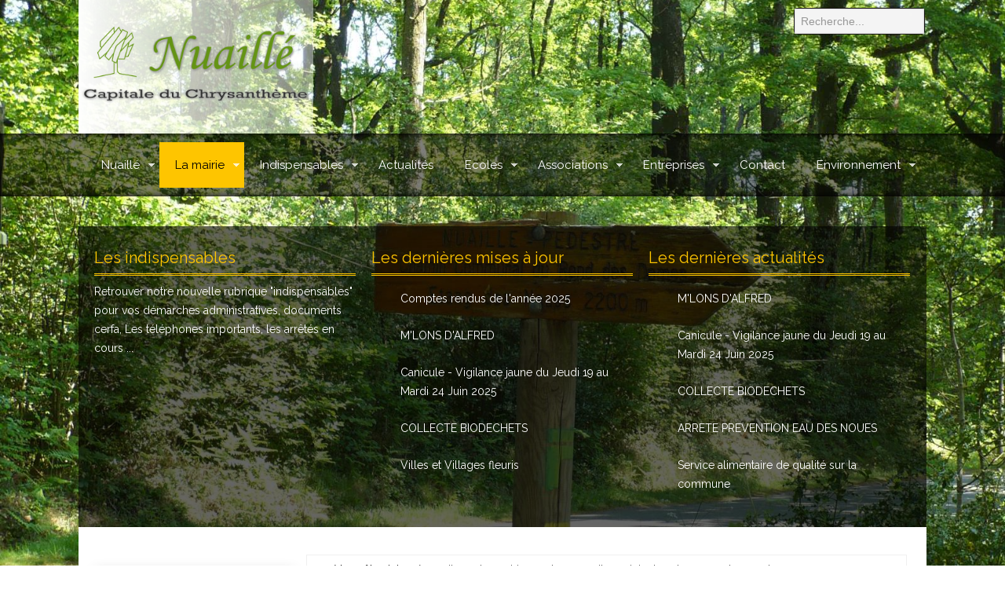

--- FILE ---
content_type: text/html; charset=utf-8
request_url: http://nuaille.com/la-mairie/le-conseil-municipal/les-comptes-rendus
body_size: 11873
content:

 





<!DOCTYPE html>
<html xmlns="http://www.w3.org/1999/xhtml" xml:lang="fr-fr" lang="fr-fr" >
<head><!-- Global site tag (gtag.js) - Google Analytics --><script async src="https://www.googletagmanager.com/gtag/js?id=UA-121872433-1"></script><script>  window.dataLayer = window.dataLayer || [];  function gtag(){dataLayer.push(arguments);}  gtag('js', new Date());  gtag('config', 'UA-121872433-1');</script><!-- fin -->
<base href="http://nuaille.com/la-mairie/le-conseil-municipal/les-comptes-rendus" />
	<meta http-equiv="content-type" content="text/html; charset=utf-8" />
	<meta name="generator" content="Joomla! - Open Source Content Management" />
	<title>Les comptes rendus</title>
	<link href="/la-mairie/le-conseil-municipal/les-comptes-rendus?format=feed&amp;type=rss" rel="alternate" type="application/rss+xml" title="RSS 2.0" />
	<link href="/la-mairie/le-conseil-municipal/les-comptes-rendus?format=feed&amp;type=atom" rel="alternate" type="application/atom+xml" title="Atom 1.0" />
	<link href="http://nuaille.com/component/search/?Itemid=143&amp;format=opensearch" rel="search" title="Valider Mairie de Nuaillé" type="application/opensearchdescription+xml" />
	<link href="/templates/joomlage0080-creative/favicon.ico" rel="shortcut icon" type="image/vnd.microsoft.icon" />
	<link href="/media/cck/css/cck.css" rel="stylesheet" type="text/css" />
	<link href="/media/cck/css/cck.intro.css" rel="stylesheet" type="text/css" />
	<link href="/media/mod_vvisit_counter/digit_counter/odo-white.css" rel="stylesheet" type="text/css" />
	<link href="/media/mod_vvisit_counter/stats/group.css" rel="stylesheet" type="text/css" />
	<style type="text/css">
#cck351_m100.cck-m100 {margin: 0 0 0 0px !important;}#cck344_m100.cck-m100 {margin: 0 0 0 0px !important;}#cck345_m100.cck-m100 {margin: 0 0 0 0px !important;}#cck343_m100.cck-m100 {margin: 0 0 0 0px !important;}#cck330_m100.cck-m100 {margin: 0 0 0 0px !important;}#cck310_m100.cck-m100 {margin: 0 0 0 0px !important;}#cck281_m100.cck-m100 {margin: 0 0 0 0px !important;}#cck261_m100.cck-m100 {margin: 0 0 0 0px !important;}#cck238_m100.cck-m100 {margin: 0 0 0 0px !important;}#cck197_m100.cck-m100 {margin: 0 0 0 0px !important;}#cck9_m100.cck-m100 {margin: 0 0 0 0px !important;}div.mod_search93 input[type="search"]{ width:auto; }
	</style>
	<script type="application/json" class="joomla-script-options new">{"csrf.token":"6cdf8e60551727b130902c7c8904d250","system.paths":{"root":"","base":""}}</script>
	<script src="/media/jui/js/jquery.min.js?212c595c149e0946d0e453885118958d" type="text/javascript"></script>
	<script src="/media/jui/js/jquery-noconflict.js?212c595c149e0946d0e453885118958d" type="text/javascript"></script>
	<script src="/media/jui/js/jquery-migrate.min.js?212c595c149e0946d0e453885118958d" type="text/javascript"></script>
	<script src="/media/jui/js/bootstrap.min.js?212c595c149e0946d0e453885118958d" type="text/javascript"></script>
	<script src="/media/cck/js/cck.core-3.18.2.min.js" type="text/javascript"></script>
	<script src="/media/system/js/caption.js?212c595c149e0946d0e453885118958d" type="text/javascript"></script>
	<script src="/media/system/js/mootools-core.js?212c595c149e0946d0e453885118958d" type="text/javascript"></script>
	<script src="/media/system/js/core.js?212c595c149e0946d0e453885118958d" type="text/javascript"></script>
	<script src="/media/system/js/mootools-more.js?212c595c149e0946d0e453885118958d" type="text/javascript"></script>
	<!--[if lt IE 9]><script src="/media/system/js/html5fallback.js?212c595c149e0946d0e453885118958d" type="text/javascript"></script><![endif]-->
	<script type="text/javascript">
JCck.Core.baseURI = "";JCck.Core.sourceURI = "http://nuaille.com";jQuery(window).on('load',  function() {
				new JCaption('img.caption');
			});jQuery(function($){ initTooltips(); $("body").on("subform-row-add", initTooltips); function initTooltips (event, container) { container = container || document;$(container).find(".hasTooltip").tooltip({"html": true,"container": "body"});} });
	</script>

   

<link rel="stylesheet" href="/templates/system/css/system.css" type="text/css" />
<link rel="stylesheet" href="/templates/joomlage0080-creative/css/reset.css" type="text/css" />
<link rel="stylesheet" href="/templates/joomlage0080-creative/css/typo.css" type="text/css" />
<link rel="stylesheet" href="/templates/joomlage0080-creative/css/bootstrap.css" type="text/css" />
<link rel="stylesheet" href="/templates/joomlage0080-creative/css/font-awesome.css" type="text/css" />
<link rel="stylesheet" href="/templates/joomlage0080-creative/css/animate.css" type="text/css" />
<link rel="stylesheet" href="/templates/joomlage0080-creative/css/template.css" type="text/css" />
<link rel="stylesheet" href="/templates/joomlage0080-creative/css/nexus.css" type="text/css" />



<meta name="viewport" content="width=device-width, initial-scale=1, maximum-scale=1"/>
<link rel="stylesheet" href="/templates/joomlage0080-creative/css/responsive-nav.css" type="text/css" />
<link rel="stylesheet" href="/templates/joomlage0080-creative/css/responsive-nav-style.css" type="text/css" />
<link rel="stylesheet" href="/templates/joomlage0080-creative/css/responsive.css" type="text/css" />



<link rel="stylesheet" type="text/css" href="http://fonts.googleapis.com/css?family=Raleway:300,400" /> <link rel="stylesheet" type="text/css" href="http://fonts.googleapis.com/css?family=Open Sans:300,400" /> 

<style type="text/css">

/*-------------------------------------------------------------*/
/*---------------Start Global Parmameters Styling--------------*/
/*-------------------------------------------------------------*/

/*--Set Template Width--*/
.wrapper960{width:1080px;}

@media only screen and (min-width: 960px) and (max-width: 1080px) {
.wrapper960 {width:95% !important;}
}

/*--Set Body Color--*/ 
body{background-color:#241e12;}

/*--Set Background Image--*/ 
body{background-color: transparent;}
html{
	background: url(/images/test/foret.jpg) no-repeat center center fixed;  
	-webkit-background-size: cover;
	-moz-background-size: cover;
	-o-background-size: cover;
	background-size: cover;
}
/*--End Background Image--*/

/*--Body font size--*/
body{font-size: 14px}


/* Fonts Selected */
body, input, button, select, textarea {font-family:Raleway }
h2{font-family:Raleway }
.module h3, .module_menu h3{font-family:Raleway; }
#hornav{font-family:Raleway }
.logo-text a{font-family:Open Sans !important;}

/*-------------------------------------------------------------*/
/*----------------------Buttons Styling------------------------*/
/*-------------------------------------------------------------*/
/*--Styles Button Color--*/
.content_vote .btn, .btn.dropdown-toggle, .pager.pagenav a, .pager a, 
.btn-primary, span.content_vote input.btn, .btn,
.input-append .add-on, .input-prepend .add-on,
.btn.active, .btn:active, .btn:hover,.pagination ul,.readmore a.btn{background-color: #81c248; border-color: #81c248; }

#main span.content_vote input.btn{background-color: #81c248 !important;}

/*buttons text, icons carets color styling*/
#main a.btn, #main a:hover.btn, button.btn, .pagenav, #main a.pagenav, #main a:hover.pagenav, #main ul.pager li.previous a, #main ul.pager li.next a, i, span.content_vote input.btn{color: #000000 !important;}
.caret{border-top: 4px solid #000000 !important;}
#main div#editor-xtd-buttons.btn-toolbar div.btn-toolbar a.btn,span.add-on{color: #000000 !important; background-color: #81c248 !important;}

.dropdown-menu li > a:hover,
.dropdown-menu li > a:focus,
.dropdown-submenu:hover > a {background-color: #81c248 !important;}

/*--Print/Email Button Group Styling--*/
.btn-group a.btn, .btn-group > .btn, .btn-group > .dropdown-menu{background-color: #f5f5f5 !important; border-color: #f5f5f5 !important;}

/*--Print/Email Button Group icons,caret,text color styling--*/
div.btn-group a.btn i,div.btn-group ul.dropdown-menu li a i, #main div.btn-group ul.dropdown-menu li a, #main div.btn-group ul.dropdown-menu li a:hover{color: #000000 !important;}
div.btn-group a.btn span.caret{border-top: 4px solid #000000 !important;}
div.btn-group a.btn span.icon-cog{color: #000000 !important;}

/*-------------------------------------------------------------*/
/*--------------------End Buttons Styling----------------------*/
/*-------------------------------------------------------------*/

/*--Input Boxes Styling - background color and text color--*/
.form-search input, .form-search textarea, .form-search select, 
.form-search .help-inline, .form-search .uneditable-input, 
.form-search .input-prepend, .form-search .input-append, 
.form-inline input, .form-inline textarea, .form-inline select, 
.form-inline .help-inline, .form-inline .uneditable-input,  
.form-horizontal input, .form-horizontal textarea, 
.form-horizontal select, .form-horizontal .help-inline, 
.form-horizontal .uneditable-input, .form-horizontal .input-prepend, 
.form-horizontal .input-append
{background-color:#f5f5f5 !important; border-color: #f5f5f5 !important; color: #000000 !important;}


/*-------------------------------------------------------------*/
/*---------------End Global Parmameters Styling----------------*/
/*-------------------------------------------------------------*/



/*--Load script to convert hex color to rgba--*/ 

/*-------------------------------------------------------------*/
/*------------Start Header Block Parmameters Styling-----------*/
/*-------------------------------------------------------------*/


/*--Header Margins--*/
#header.block_holder{margin-left:0px}
#header.block_holder{margin-right:0px}



/*-----------------------Search Styling-------------------------------*/ 

/*--search Outer background color-- */
#search{background-color: #171614 !important;}

/*--search background color-- */
#search input#mod-search-searchword.inputbox, #mobile_search .inputbox{background-color: #241e12 !important;}

/*--search text color-- */
#search input#mod-search-searchword.inputbox, #mobile_search .inputbox{color: #fafafa !important;}

/*---------------------End Search Styling ----------------------------*/

/*----------------Social Icons Color Styling -----------*/ 
	
	/*--Social Icons Color dark--*/ 
	#social ul li a{background-position: 0px -40px;}
	/*--------------End Social Icons Styling --------------*/


/*---------------------Header Custom Module Styling------------------------*/ 

/*--header custom module text color-- */
#custom{color: #ffffff}

/*--header custom module links colors-- */
#custom a{color: #ffc600}
#custom a:hover{color: #ffc600}

/*--header custom module positioning-- */
#custom{top: 130px}
#custom{right: 0px}

/*--------------------End Header Custom Module Styling---------------------*/

/*-------------------------------------------------------------*/
/*------------End Header Block Parmameters Styling-------------*/
/*-------------------------------------------------------------*/

/*-----------------------------------------------------------------*/
/*--------------------------Start Logo Styling---------------------*/
/*-----------------------------------------------------------------*/
/*--Set Logo Image position and locate logo image file--*/ 
#logo{left:0px}
#logo{top:0px}

.logoimage a {background: url(/images/Entete/logo_300x170_degrad.png) no-repeat; z-index:1;}
/*--End Set Logo Image position and locate logo image file--*/ 

/*--Text Colors for Logo and Slogan--*/ 
h1.logo-text a {color: #ffffff }
p.site-slogan {color: #ffffff }
/*-----------------------------------------------------------------*/
/*------------------------End Logo Styling-------------------------*/
/*-----------------------------------------------------------------*/

/*-----------------------------------------------------------------*/
/*--------------------------Start Menu Styling---------------------*/
/*-----------------------------------------------------------------*/

/*--Hornav Container background color and Opacity setting--*/

#container_hornav.container{
    background-color: #000000;
    background-color: rgba(0,0,0, 0.5 );
}


/*--Hornav Ul text color and dropdown background color and hornav hover color--*/
#hornav ul li a{color: #ffffff }

#subMenusContainer ul, #subMenusContainer ol{background-color: #ffffff}
#subMenusContainer ul, #subMenusContainer ol{border:1px solid #ffffff}

#hornav li.active, #hornav li.visited, #hornav li:hover, #hornav .mainMenuParentBtnFocused{background-color: #ffc600 }
#hornav li.active a, #hornav li.visited a, #hornav li:hover a,    #hornav ul a, #hornav .separator, #hornav .mainMenuParentBtnFocused, #hornav .mainMenuParentBtnFocused:hover {color: #000000}

/*--Hornav dropdown text color and text hover color-- */
#subMenusContainer a {color: #6d6d6d}
#subMenusContainer a:hover, #subMenusContainer a:focus, #subMenusContainer a.subMenuParentBtnFocused {color: #81c248}


/*--Responsive Menu Toggle Switch-- Check to see if hornav hover color is white. If so then use Hover text color. Reason for this is the toggle requires
a background color other than white to show the menu image lines */
#nav-toggle {background-color: #ffc600}

/*--Responsive Menu nav a background color-- */
#nav a{background-color:  }

/*--Responsive Menu nav a text color-- */
#nav a{color: #000000 }
#nav a{background-color: #ffc600 }

/*--Responsive Menu nav a sub menu item background color,link color,link hover color-- */
#nav ul ul a{color: #6d6d6d}
#nav ul ul a:hover{color: #81c248}
#nav ul ul a{background-color: #ffffff}

/*-----------------------------------------------------------------*/
/*--------------------------End Menu Styling-----------------------*/
/*-----------------------------------------------------------------*/

/*-----------------------------------------------------------------*/
/*-------------Start Slideshow Block Parmameters Styling-----------*/
/*-----------------------------------------------------------------*/

/*--Slideshow full or boxed--*/ 
/*--Set images to full width if fullwidth selected in parameters--*/ 


/*--Slideshow Container background color and Opacity setting--*/

#container_slideshow.container{
    background-color: #ffffff;
    background-color: rgba(255,255,255, 0 );
}


/*--Slideshow Navigation and border color and Opacity setting--*/

.nivo-controlNavHolder{
    background-color: #000000;
    background-color: rgba(0,0,0, 0.6 );
}


/*--Container padding--*/
#container_slideshow.container{padding-top:0px}
#container_slideshow.container{padding-bottom:0px}
/*-----------------------------------------------------------------*/
/*--------------End Slideshow Block Parmameters Styling------------*/
/*-----------------------------------------------------------------*/

/*-------------------------------------------------------------*/
/*--------Start toptabs Tabs Block Parmameters Styling--------*/
/*-------------------------------------------------------------*/

/*--Toptabs Module Block Color Styling--*/
/*--Container background color and Opacity setting--*/

#container_toptabs_modules.container{
    background-color: #ffffff;
    background-color: rgba(255,255,255, 0 );
}


/*--Container padding--*/
#container_toptabs_modules.container{padding-top:0px}
#container_toptabs_modules.container{padding-bottom:0px}


/*--Tabs Content and selected tab and Background Color--*/
#toptabs_modules.block_holder{background-color: ;}

/*--Container Text Color--*/
#toptabs_modules{color:#ffffff !important; }

/*--Container Link Color--*/
#toptabs_modules a{color:#ffffff !important; }

/*--Container Link Hover Color--*/
#toptabs_modules a:hover{color:#ffffff !important; }

/*--Tabs Only Styling--*/
.tabcontent, ul.tabs li a.linkopen:link,ul.tabs li a.linkopen:visited,dl.tabs dt.open  h3 a:link,dl.tabs dt.open  h3 a:visited{background-color:#0d0b07 !important; }

/*--Container Font Awesome icon color--*/
#toptabs_modules [class^="fa-"]:before, #top_modules [class*=" fa-"]:before{color:#ffffff !important; }
/*-------------------------------------------------------------*/
/*---------End toptabs Module Block Parmameters Styling---------*/
/*-------------------------------------------------------------*/



/*-------------------------------------------------------------*/
/*--------Start Top Module Block Parmameters Styling--------*/
/*-------------------------------------------------------------*/

/*--Top Module Block Color Styling--*/
/*--Container background color and Opacity setting--*/

#container_top_modules.container{
    background-color: #000000;
    background-color: rgba(0,0,0, 0 );
}

/*--Wrapper background color and Opacity setting--*/

#top_modules.block_holder{
    background-color: #000000;
    background-color: rgba(0,0,0, 0.6 );
}

/*--Container Text Color--*/
#top_modules{color:#ffffff !important; }

/*--Container Link Color--*/
#top_modules a{color:#ffffff !important; }

/*--Container Link Hover Color--*/
#top_modules a:hover{color:#81c248 !important; }

/*--Container Module Head Color--*/
#top_modules .module h3, #top_modules .module_menu h3{border-bottom:3px double #ffc600; }

/*--Container Module Head Color On/Off--*/

/*--Container Module Head Text Color--*/
#top_modules .module h3, #top_modules .module_menu h3{color:#ffc600 !important; }

/*--Container Menu Link Color--*/
#top_modules .module ul.menu li a, #top_modules .module_menu ul.menu li a{color:#ffffff !important; }
#top_modules .module ul a, #top_modules .module_menu ul a{border-color:#ffffff !important; }

/*--Container Menu Link Hover Color--*/
#top_modules .module ul.menu li a:hover, #top_modules .module_menu ul.menu li a:hover{color:#81c248 !important; }
#top_modules .module ul a:hover, #top_modules .module_menu ul a:hover{border-color:#81c248 !important; }


/*--Container padding--*/
#container_top_modules.container{padding-top:0px}
#container_top_modules.container{padding-bottom:0px}

/*--Module Head padding--*/
#top_modules .module h3, #top_modules .module_menu h3{padding-left:0px}
#top_modules .module h3, #top_modules .module_menu h3{padding-right:0px}

/*--Container Font Awesome icon color--*/
#top_modules [class^="fa-"]:before, #top_modules [class*=" fa-"]:before{color:#ffffff !important; }

/*--Typography - Circluar Image Border Color--*/
#top_modules .image-circle-border:hover {border: 8px solid #ffffff !important; }

/*-------------------------------------------------------------*/
/*---------End top Module Block Parmameters Styling---------*/
/*-------------------------------------------------------------*/


/*-------------------------------------------------------------*/
/*--------Start Main Content Block Parmameters Styling--------*/
/*-------------------------------------------------------------*/

/*--Main Container Block Color Styling--*/
/*--Container background color and Opacity setting--*/

#container_main.container{
    background-color: #ffffff;
    background-color: rgba(255,255,255, 0 );
}

/*--Wrapper background color and Opacity setting--*/

#main.block_holder{
    background-color: #ffffff;
    background-color: rgba(255,255,255, 1 );
}

/*--Wrapper Border Color--*/ 
#main.block_holder{
    border-color: ;
}

/*--Article Title Color--*/ 
#content_full h2, #content_full h2 a:link, #content_full h2 a:visited, #content_full .content_header, #content_full .articleHead, #content_remainder h2, #content_remainder h2 a:link, #content_remainder h2 a:visited, #content_remainder .content_header, #content_remainder .articleHead{color: #4f4f4f !important;  }

/*--Container Text Color--*/
#main, ul.breadcrumb li span{color:#4f4f4f !important; }

/*--Container Link Color--*/
#main a, .module ul.breadcrumb li a, .module_menu ul.breadcrumb li a{color:#81c248; }

/*--Container Link Hover Color--*/
#main a:hover{color:#ffc600; }

/*--Container Link Color--*/
#content_remainder, #content_full{border-color:#f0f0f0 !important; }

/*--Container Module Head Color--*/
#main .module h3, #main .module_menu h3{background-color:#81c248; }

/*--Container Module Head Color On/Off--*/

/*--Container Module Head Text Color--*/
.sidecol_block .module h3, .sidecol_block .module_menu h3, .contenttop .module h3, .contenttop .module_menu h3, .contentbottom .module h3, .contentbottom .module_menu h3{color:#4f4f4f !important; }

/*--Container Menu Link Color--*/
#main .module ul.menu li a, #main .module_menu ul.menu li a{color:#4f4f4f !important; }
#main .module ul a, #main .module_menu ul a{border-color:#4f4f4f !important; }

/*--Container Menu Link Hover Color--*/
#main .module ul.menu li a:hover, #main .module_menu ul.menu li a:hover{color:#81c248 !important; }
#main .module ul a:hover, #main .module_menu ul a:hover{border-color:#81c248 !important; }

/*--Container padding--*/
#container_main.container{padding-top:0px}
#container_main.container{padding-bottom:0px}

/*--Module Head padding--*/
#main .module h3, #main .module_menu h3{padding-left:8px}
#main .module h3, #main .module_menu h3{padding-right:8px}

/*--Accordion Headings (background color set to #main wrapper color--*/
div#slide-contact.accordion div.accordion-group div.accordion-heading{background-color: #ffffff !important; } 

/*--Container Font Awesome icon color--*/
#main [class^="fa-"]:before, #main [class*=" fa-"]:before{color:#4f4f4f !important; }

/*--Typography - Circluar Image Border Color--*/
#main .image-circle-border:hover {border: 8px solid #4f4f4f !important; }

/*--Tags Styling - background color and text color--*/
ul.tags li a {background-color: #e0e0e0 !important;}
ul.tags li a{color: #000000 !important;}
ul.tags li a:hover{color: #000000 !important;}

/*-------------------------------------------------------------*/
/*---------End Main Content Block Parmameters Styling---------*/
/*-------------------------------------------------------------*/



/*-------------------------------------------------------------*/
/*--------Start Bottom Module Block Parmameters Styling--------*/
/*-------------------------------------------------------------*/

/*--Bottom Module Block Color Styling--*/
/*--Container background color and Opacity setting--*/

#container_bottom_modules.container{
    background-color: #ffffff;
    background-color: rgba(255,255,255, 0 );
}

/*--Wrapper background color and Opacity setting--*/

#bottom_modules.block_holder{
    background-color: #0d0b07;
    background-color: rgba(13,11,7, 0.6 );
}

/*--Container Text Color--*/
#bottom_modules{color:#ffffff !important; }

/*--Container Link Color--*/
#bottom_modules a{color:#ffffff !important; }

/*--Container Link Hover Color--*/
#bottom_modules a:hover{color:#81c248 !important; }

/*--Container Module Head Color--*/
#bottom_modules .module h3, #bottom_modules .module_menu h3{border-left: 4px solid #ffc600; }

/*--Container Module Head Color On/Off--*/

/*--Container Module Head Text Color--*/
#bottom_modules .module h3, #bottom_modules .module_menu h3{color:#ffc600; }

/*--Container Menu Link Color--*/
#bottom_modules .module ul.menu li a, #bottom_modules .module_menu ul.menu li a{color:#ffffff !important; }
#bottom_modules .module ul a, #bottom_modules .module_menu ul a{border-color:#ffffff !important; }

/*--Container Menu Link Hover Color--*/
#bottom_modules .module ul.menu li a:hover, #bottom_modules .module_menu ul.menu li a:hover{color:#81c248 !important;}
#bottom_modules .module ul a:hover, #bottom_modules .module_menu ul a:hover{border-color:#81c248 !important; }

/*--Container padding--*/
#container_bottom_modules.container{padding-top:20px}
#container_bottom_modules.container{padding-bottom:20px}

/*--Module Head padding--*/
#bottom_modules .module h3, #bottom_modules .module_menu h3{padding-left:10px}
#bottom_modules .module h3, #bottom_modules .module_menu h3{padding-right:10px}

/*--Container Font Awesome icon color--*/
#bottom_modules [class^="fa-"]:before, #bottom_modules [class*=" fa-"]:before{color:#ffffff !important; }

/*--Typography - Circluar Image Border Color--*/
#bottom_modules .image-circle-border:hover {border: 8px solid #ffffff !important; }
/*-------------------------------------------------------------*/
/*---------End Bottom Module Block Parmameters Styling---------*/
/*-------------------------------------------------------------*/

/*-------------------------------------------------------------*/
/*--------Start base Module Block Parmameters Styling--------*/
/*-------------------------------------------------------------*/

/*--base Module Block Color Styling--*/
/*--Container background color and Opacity setting--*/

#container_base.container{
    background-color: #000000;
    background-color: rgba(0,0,0, 0 );
}

/*--Wrapper background color and Opacity setting--*/

#base.block_holder{
    background-color: #ffffff;
    background-color: rgba(255,255,255, 1 );
}

/*--Container Text Color--*/
#base{color:#ffffff !important;}

/*--Container Link Color--*/
#base a{color:#ffffff !important;}

/*--Container Link Hover Color--*/
#base a:hover{color:#ffffff !important; }

/*--Container Module Head Color--*/
#base .module h3, #base .module_menu h3{border-bottom:3px solid #ffffff; }

/*--Container Module Head Color On/Off--*/
#base .module h3, #base .module_menu h3{border-bottom:none !important; }

/*--Container Module Head Text Color--*/
#base .module h3, #base .module_menu h3{color:#ffffff; }

/*--Container Menu Link Color--*/
#base .module ul.menu li a, #base .module_menu ul.menu li a{color:#ffffff !important; }
#base .module ul a, #base .module_menu ul a{border-color:#ffffff !important; }

/*--Container Menu Link Hover Color--*/
#base .module ul.menu li a:hover, #base .module_menu ul.menu li a:hover{color:#ffffff !important;}
#base .module ul a:hover, #base .module_menu ul a:hover{border-color:#ffffff !important;}

/*--Container padding--*/
#container_base.container{padding-top:0px}
#container_base.container{padding-bottom:0px}

/*--Module Head padding--*/
#base .module h3, #base .module_menu h3{padding-left:0px}
#base .module h3, #base .module_menu h3{padding-right:0px}

/*--Container Font Awesome icon color--*/
#base [class^="fa-"]:before, #base [class*=" fa-"]:before{color:#ffffff !important; }

/*--Typography - Circluar Image Border Color--*/
#base .image-circle-border:hover {border: 8px solid #ffffff !important; }

/*-------------------------------------------------------------*/
/*---------End base Module Block Parmameters Styling---------*/
/*-------------------------------------------------------------*/


/*-----------------------------------------------------------------*/
/*--------Start Copright / Footer Block Parmameters Styling--------*/
/*-----------------------------------------------------------------*/

/*--Copright / Footer Block Color Styling--*/
/*--Container background color and Opacity setting--*/

#container_copyright_footermenu.container{
    background-color: #000000;
    background-color: rgba(0,0,0, 0.6 );
}

/*--Wrapper background color and Opacity setting--*/

#copyright-footermenu.block_holder{
    background-color: #000000;
    background-color: rgba(0,0,0, 1 );
}

/*--Container Text Color--*/
#copyright-footermenu{color:#ffffff !important; }

/*--Container Link Color--*/
#copyright-footermenu a{color:#ffffff !important; }

/*--Container Link Hover Color--*/
#copyright-footermenu a:hover{color:#ffffff !important; }

/*--Footer Menu Link Color--*/
#footermenu ul li a{color:#ffffff !important; }
#footermenu ul li a{border-color:#ffffff !important; }

/*--Footer Menu Link Hover Color--*/
#footermenu ul li a:hover{color:#ffc600 !important;}
#footermenu ul li a:hover{border-color:#ffc600 !important; }

/*--Container padding--*/
#container_copyright_footermenu.container{padding-top:0px}
#container_copyright_footermenu.container{padding-bottom:0px}
/*-----------------------------------------------------------------*/
/*--------End Copright / Footer Block Parmameters Styling--------*/
/*-----------------------------------------------------------------*/


/*------------------------------------------------------------------*/
/*----------Start Style Side Column and Content Layout Divs---------*/
/*------------------------------------------------------------------*/
/*--Get Side Column widths from Parameters--*/
#sidecol_a {width: 25% }
#sidecol_b {width: 25% }

/*--Check and see what modules are toggled on/off then take away columns width, margin and border values from overall width*/
#content_remainder {width:72% }


/*Style Side Column A, Side Column B and Content Divs layout*/
	#sidecol_a {float:left;}
	#sidecol_b {float:left;}
	#content_remainder {float:left;}

/*Style Content, Side Column A, Side Column B Divs layout*/	
/*------------------------------------------------------------------*/
/*-----------End Style Side Column and Content Layout Divs----------*/
/*------------------------------------------------------------------*/

/*--Load Custom Css Styling--*/
.module ul, .module_menu ul {
 padding-top: 1px;
   padding-left: 25px;
 padding-bottom: 1px;
}

input, textarea {
    width: 100%;
}
.cadre {
    border: 1px solid ;
 padding: 0px 5px 0px 15px;
    overflow: hidden;
}

.cadre legend {
    font-weight: bold;
    padding: 3px 5px 3px 5px;
}
</style>



	<style type="text/css">
    /* #Mobile (Landscape) */
    @media only screen and (max-width: 767px) {#sidecol_a{display:none !important;}}
    </style>

	<style type="text/css">
    /* #Mobile (Landscape) */
    @media only screen and (max-width: 767px) {#sidecol_b{display:none !important;}}
    </style>




	<style type="text/css">
    /* #Mobile (Landscape) */
    @media only screen and (max-width: 767px) {#mobile_search{display:none !important;}}
    </style>


<!-- Hide Script for Tabs -->
<script type="text/javascript" src="/templates/joomlage0080-creative/js/tabs/hide.js"></script>

<!-- Animate css required script jquery.visible.js -->
<script type="text/javascript" src="/templates/joomlage0080-creative/js/jquery.visible.js"></script>

<!-- Hornav Responsive Menu -->
<script type="text/javascript" src="/templates/joomlage0080-creative/js/responsive-nav/responsive-nav.js" charset="utf-8"></script>

<!-- Hornav Dropdown -->
<script type="text/javascript" src="/templates/joomlage0080-creative/js/dropdown.js" charset="utf-8"></script>
<script type="text/javascript" >
window.addEvent('domready', function() {
	var myMenu = new MenuMatic();
});
</script>

<!-- Scroll to Top -->
<script type="text/javascript">
var $k = jQuery.noConflict();
    $k(document).ready(function(){
 
        $k(window).scroll(function(){
            if ($k(this).scrollTop() > 500) {
                $k('.scrollup').fadeIn();
            } else {
                $k('.scrollup').fadeOut();
            }
        });
 
        $k('.scrollup').click(function(){
            $k("html, body").animate({ scrollTop: 0 }, 900);
            return false;
        });
 
    });
</script>
</head>


<body>
<a href="#" class="scrollup">Scroll</a>

<div id="container_header" class="container"><div class="wrapper960">
<div id ="header" class="block_holder animate fadeInDownBig">
<div class="clear"></div>  
  <div id="header_items">
        <div id="social">
            <ul>
            
            
            
            
            
            
            
            
            
            
            
            
            
            
                        </ul>
            </div>  
    



    <div id="click"><div id="search">
        <div class="search mod_search93">
	<form action="/la-mairie/le-conseil-municipal/les-comptes-rendus" method="post" class="form-inline" role="search">
		<label for="mod-search-searchword93" class="element-invisible">Rechercher</label> <input name="searchword" id="mod-search-searchword93" maxlength="200"  class="inputbox search-query input-medium" type="search" size="20" placeholder="Recherche..." />		<input type="hidden" name="task" value="search" />
		<input type="hidden" name="option" value="com_search" />
		<input type="hidden" name="Itemid" value="143" />
	</form>
</div>
    </div></div>
 
<div id="logo">
    <div class="logo_container">		
                <div class="logoimage"> <a href="/index.php" title=""><span>
             
            </span></a> </div>
                </div>
</div>
<div class="clear"></div>
</div>

</div></div></div>

<div id="container_hornav" class="container"><div class="wrapper960">
<div id="hornav" class="animate fadeIn">
    
<ul class="menu" id="moomenu">
<li class="item-119 deeper parent"><a href="/" >Nuaillé</a><ul><li class="item-125"><a href="/nuaille/plan-de-nuaille" >Plan de Nuaillé</a></li><li class="item-129"><a href="/nuaille/sentiers-pedestres" >Sentiers pédestres</a></li><li class="item-139"><a href="/nuaille/guide-annuel" >Guide annuel</a></li><li class="item-130 deeper parent"><a href="/nuaille/histoire" >Histoire</a><ul><li class="item-132"><a href="/nuaille/histoire/galerie-histoire" >Galerie</a></li></ul></li></ul></li><li class="item-120 active deeper parent"><a href="#" >La mairie</a><ul><li class="item-121"><a href="/la-mairie/horaires" >Horaires</a></li><li class="item-124"><a href="/la-mairie/agence-postale" >Agence postale</a></li><li class="item-137 active deeper parent"><a href="#" >Le conseil municipal</a><ul><li class="item-136"><a href="/la-mairie/le-conseil-municipal/les-elus" >Les élus</a></li><li class="item-141"><a href="/la-mairie/le-conseil-municipal/les-commissions" >Les commissions</a></li><li class="item-143 current active"><a href="/la-mairie/le-conseil-municipal/les-comptes-rendus" >Les comptes rendus</a></li></ul></li><li class="item-145"><a href="/la-mairie/le-personnel-communal" >Le personnel communal</a></li><li class="item-146"><a href="/la-mairie/l-echo-de-nuaille" >L'Echo de Nuaillé</a></li><li class="item-147"><a href="/la-mairie/tarifs-et-locations" >Tarifs et locations</a></li><li class="item-134"><a href="/la-mairie/galeries-photos" >Galeries photos</a></li></ul></li><li class="item-198 deeper parent"><a href="/les-indispensables" >Indispensables</a><ul><li class="item-201"><a href="/les-indispensables/nouveaux-arrivants" >Nouveaux arrivants</a></li><li class="item-202"><a href="/les-indispensables/le-pacs" >Le PACS</a></li><li class="item-203"><a href="/les-indispensables/voter" >Voter</a></li><li class="item-204"><a href="/les-indispensables/bientot-16-ans" >Bientôt 16 ans</a></li><li class="item-205"><a href="/les-indispensables/vos-papiers" >Vos Papiers</a></li><li class="item-206"><a href="/les-indispensables/urbanisme" >Urbanisme</a></li><li class="item-207 deeper parent"><a href="#" >Adresses/Téléphone</a><ul><li class="item-208"><a href="/les-indispensables/adresses-telephone/sante" >Santé</a></li><li class="item-209"><a href="/les-indispensables/adresses-telephone/social" >Social</a></li><li class="item-210"><a href="/les-indispensables/adresses-telephone/culturel" >Culturel</a></li><li class="item-211"><a href="/les-indispensables/adresses-telephone/divers" >Divers</a></li></ul></li><li class="item-238"><a href="/les-indispensables/arretes-en-cours" >Arrêtes en cours</a></li></ul></li><li class="item-193"><a href="/actualite" >Actualités</a></li><li class="item-152 deeper parent"><a href="/ecoles" >Ecoles</a><ul><li class="item-153"><a href="/ecoles/ecole-publique" >Ecole publique</a></li><li class="item-154"><a href="/ecoles/ecole-privee" >Ecole privée</a></li></ul></li><li class="item-157 deeper parent"><a href="/associations" >Associations</a><ul><li class="item-170"><a href="/associations/sportives" >Sportives</a></li><li class="item-171"><a href="/associations/loisirs-et-animations" >Loisirs et animations</a></li><li class="item-172"><a href="/associations/services" >Services</a></li><li class="item-173"><a href="/associations/culturelles" >Culturelles</a></li><li class="item-174"><a href="/associations/parents-d-eleves" >Parents d'élèves</a></li><li class="item-175"><a href="/associations/autres" >Autres</a></li></ul></li><li class="item-158 deeper parent"><a href="#" >Entreprises</a><ul><li class="item-159"><a href="/entreprises/l-agriculture" >L'agriculture</a></li><li class="item-160"><a href="/entreprises/capitale-du-chrysantheme" >Capitale du chrysanthème</a></li><li class="item-161 deeper parent"><a href="/entreprises/nos-entreprises" >Nos entreprises</a><ul><li class="item-162"><a href="/entreprises/nos-entreprises/industries" >Industries</a></li><li class="item-163"><a href="/entreprises/nos-entreprises/transports" >Transports</a></li><li class="item-164"><a href="/entreprises/nos-entreprises/commerces" >Commerces</a></li><li class="item-165"><a href="/entreprises/nos-entreprises/hotels-restaurants" >Hotels/Restaurants</a></li><li class="item-166"><a href="/entreprises/nos-entreprises/garages" >Garages</a></li><li class="item-167"><a href="/entreprises/nos-entreprises/loisirs" >Loisirs</a></li><li class="item-168"><a href="/entreprises/nos-entreprises/batiments-tp" >Batiments/TP</a></li><li class="item-169"><a href="/entreprises/nos-entreprises/services" >Services</a></li></ul></li></ul></li><li class="item-195"><a href="/contactez-nous" >Contact</a></li><li class="item-199 deeper parent"><a href="/environnement" >Environnement</a><ul><li class="item-242"><a href="/environnement/informations-generales" >Informations générales</a></li><li class="item-243"><a href="/environnement/actualites" >Actualités</a></li></ul></li></ul>
</div>
<div class="clear"></div> </div></div>

<div id="container_social_mobile" class="container"><div class="wrapper960">
<div id ="social_mobile" class="block_holder">  
	<div id="header_items">
        <div id="social">
            <ul>
            
            
            
            
            
            
            
            
            
            
            
            
            
            
                        </ul>
        </div>  

    <div id="mobile_search">
        <div class="search mod_search93">
	<form action="/la-mairie/le-conseil-municipal/les-comptes-rendus" method="post" class="form-inline" role="search">
		<label for="mod-search-searchword93" class="element-invisible">Rechercher</label> <input name="searchword" id="mod-search-searchword93" maxlength="200"  class="inputbox search-query input-medium" type="search" size="20" placeholder="Recherche..." />		<input type="hidden" name="task" value="search" />
		<input type="hidden" name="option" value="com_search" />
		<input type="hidden" name="Itemid" value="143" />
	</form>
</div>
    </div>

</div>

</div>
</div></div>

<div id="container_logo_menu_mobile" class="container"><div class="wrapper960">
<div class="logo_menu_color_style">
	<div id ="logo_mobile">
		      
					    <a href="/index.php"><img src=/images/Entete/logo_180x70.png alt='user_mobilelogo' /></a>
		    		    	</div>

	<div id ="nav">
		
<ul class="menu" id="mobile">
<li class="item-119 deeper parent"><a href="/" >Nuaillé</a><ul><li class="item-125"><a href="/nuaille/plan-de-nuaille" >Plan de Nuaillé</a></li><li class="item-129"><a href="/nuaille/sentiers-pedestres" >Sentiers pédestres</a></li><li class="item-139"><a href="/nuaille/guide-annuel" >Guide annuel</a></li><li class="item-130 deeper parent"><a href="/nuaille/histoire" >Histoire</a><ul><li class="item-132"><a href="/nuaille/histoire/galerie-histoire" >Galerie</a></li></ul></li></ul></li><li class="item-120 active deeper parent"><a href="#" >La mairie</a><ul><li class="item-121"><a href="/la-mairie/horaires" >Horaires</a></li><li class="item-124"><a href="/la-mairie/agence-postale" >Agence postale</a></li><li class="item-137 active deeper parent"><a href="#" >Le conseil municipal</a><ul><li class="item-136"><a href="/la-mairie/le-conseil-municipal/les-elus" >Les élus</a></li><li class="item-141"><a href="/la-mairie/le-conseil-municipal/les-commissions" >Les commissions</a></li><li class="item-143 current active"><a href="/la-mairie/le-conseil-municipal/les-comptes-rendus" >Les comptes rendus</a></li></ul></li><li class="item-145"><a href="/la-mairie/le-personnel-communal" >Le personnel communal</a></li><li class="item-146"><a href="/la-mairie/l-echo-de-nuaille" >L'Echo de Nuaillé</a></li><li class="item-147"><a href="/la-mairie/tarifs-et-locations" >Tarifs et locations</a></li><li class="item-134"><a href="/la-mairie/galeries-photos" >Galeries photos</a></li></ul></li><li class="item-198 deeper parent"><a href="/les-indispensables" >Indispensables</a><ul><li class="item-201"><a href="/les-indispensables/nouveaux-arrivants" >Nouveaux arrivants</a></li><li class="item-202"><a href="/les-indispensables/le-pacs" >Le PACS</a></li><li class="item-203"><a href="/les-indispensables/voter" >Voter</a></li><li class="item-204"><a href="/les-indispensables/bientot-16-ans" >Bientôt 16 ans</a></li><li class="item-205"><a href="/les-indispensables/vos-papiers" >Vos Papiers</a></li><li class="item-206"><a href="/les-indispensables/urbanisme" >Urbanisme</a></li><li class="item-207 deeper parent"><a href="#" >Adresses/Téléphone</a><ul><li class="item-208"><a href="/les-indispensables/adresses-telephone/sante" >Santé</a></li><li class="item-209"><a href="/les-indispensables/adresses-telephone/social" >Social</a></li><li class="item-210"><a href="/les-indispensables/adresses-telephone/culturel" >Culturel</a></li><li class="item-211"><a href="/les-indispensables/adresses-telephone/divers" >Divers</a></li></ul></li><li class="item-238"><a href="/les-indispensables/arretes-en-cours" >Arrêtes en cours</a></li></ul></li><li class="item-193"><a href="/actualite" >Actualités</a></li><li class="item-152 deeper parent"><a href="/ecoles" >Ecoles</a><ul><li class="item-153"><a href="/ecoles/ecole-publique" >Ecole publique</a></li><li class="item-154"><a href="/ecoles/ecole-privee" >Ecole privée</a></li></ul></li><li class="item-157 deeper parent"><a href="/associations" >Associations</a><ul><li class="item-170"><a href="/associations/sportives" >Sportives</a></li><li class="item-171"><a href="/associations/loisirs-et-animations" >Loisirs et animations</a></li><li class="item-172"><a href="/associations/services" >Services</a></li><li class="item-173"><a href="/associations/culturelles" >Culturelles</a></li><li class="item-174"><a href="/associations/parents-d-eleves" >Parents d'élèves</a></li><li class="item-175"><a href="/associations/autres" >Autres</a></li></ul></li><li class="item-158 deeper parent"><a href="#" >Entreprises</a><ul><li class="item-159"><a href="/entreprises/l-agriculture" >L'agriculture</a></li><li class="item-160"><a href="/entreprises/capitale-du-chrysantheme" >Capitale du chrysanthème</a></li><li class="item-161 deeper parent"><a href="/entreprises/nos-entreprises" >Nos entreprises</a><ul><li class="item-162"><a href="/entreprises/nos-entreprises/industries" >Industries</a></li><li class="item-163"><a href="/entreprises/nos-entreprises/transports" >Transports</a></li><li class="item-164"><a href="/entreprises/nos-entreprises/commerces" >Commerces</a></li><li class="item-165"><a href="/entreprises/nos-entreprises/hotels-restaurants" >Hotels/Restaurants</a></li><li class="item-166"><a href="/entreprises/nos-entreprises/garages" >Garages</a></li><li class="item-167"><a href="/entreprises/nos-entreprises/loisirs" >Loisirs</a></li><li class="item-168"><a href="/entreprises/nos-entreprises/batiments-tp" >Batiments/TP</a></li><li class="item-169"><a href="/entreprises/nos-entreprises/services" >Services</a></li></ul></li></ul></li><li class="item-195"><a href="/contactez-nous" >Contact</a></li><li class="item-199 deeper parent"><a href="/environnement" >Environnement</a><ul><li class="item-242"><a href="/environnement/informations-generales" >Informations générales</a></li><li class="item-243"><a href="/environnement/actualites" >Actualités</a></li></ul></li></ul>
	</div>
</div>
<div class="clear"></div>
</div></div>

<div id="container_slideshow" class="container"><div class="wrapper960">

<div id ="slideshow" class="block_holder">

						<div id="showcase">
					<div id="showcase_padding">
						

<div class="custom"  >
	<p>.</p></div>
						
					</div>
				</div>
		
<div class="clear"></div>
</div></div></div>


<div id="container_top_modules_bg">
<div id="container_top_modules" class="container"><div class="wrapper960">

<div id="top_modules" class="block_holder">

    <div id="wrapper_top-1" class="block_holder_margin">
         
        <div class="top-1" style="width:33.3%;"><div class="module_margin">
		<div class="module">
			<div class="module_padding">
					
									<div class="module_header"><div>
					<h3 class="animate wobble">Les indispensables</h3>
				</div></div>
								<div class="module_content">
				

<div class="custom"  >
	<p>Retrouver notre nouvelle rubrique "<a href="/les-indispensables">indispensables</a>" pour vos démarches administratives, documents cerfa, Les téléphones importants, les arrêtés en cours ...</p></div>
				</div> 
			</div>
		</div>
	</div></div>                <div class="top-1" style="width:33.3%;"><div class="module_margin">
		<div class="module">
			<div class="module_padding">
					
									<div class="module_header"><div>
					<h3 class="animate rotateIn">Les dernières mises à jour</h3>
				</div></div>
								<div class="module_content">
				<ul class="latestnews mod-list">
	<li itemscope itemtype="https://schema.org/Article">
		<a href="/la-mairie/le-conseil-municipal/les-comptes-rendus/307-comptes-rendus-de-l-annee-2025" itemprop="url">
			<span itemprop="name">
				Comptes rendus de l'année 2025			</span>
		</a>
	</li>
	<li itemscope itemtype="https://schema.org/Article">
		<a href="/actualite/315-m-lons-d-alfred" itemprop="url">
			<span itemprop="name">
				M'LONS D'ALFRED			</span>
		</a>
	</li>
	<li itemscope itemtype="https://schema.org/Article">
		<a href="/actualite/314-canicule-vigilance-jaune-du-jeudi-19-au-mardi-24-juin-2025" itemprop="url">
			<span itemprop="name">
				Canicule - Vigilance jaune du Jeudi 19 au Mardi 24 Juin 2025			</span>
		</a>
	</li>
	<li itemscope itemtype="https://schema.org/Article">
		<a href="/actualite/312-collecte-biodechets" itemprop="url">
			<span itemprop="name">
				COLLECTE BIODECHETS			</span>
		</a>
	</li>
	<li itemscope itemtype="https://schema.org/Article">
		<a href="/environnement/actualites/198-plu-de-la-commune-de-nuaille" itemprop="url">
			<span itemprop="name">
				Villes et Villages fleuris			</span>
		</a>
	</li>
</ul>
				</div> 
			</div>
		</div>
	</div></div>                <div class="top-1" style="width:33.3%;"><div class="module_margin">
		<div class="module">
			<div class="module_padding">
					
									<div class="module_header"><div>
					<h3 class="animate flipInY">Les dernières actualités</h3>
				</div></div>
								<div class="module_content">
				<ul class="latestnews mod-list">
	<li itemscope itemtype="https://schema.org/Article">
		<a href="/actualite/315-m-lons-d-alfred" itemprop="url">
			<span itemprop="name">
				M'LONS D'ALFRED			</span>
		</a>
	</li>
	<li itemscope itemtype="https://schema.org/Article">
		<a href="/actualite/314-canicule-vigilance-jaune-du-jeudi-19-au-mardi-24-juin-2025" itemprop="url">
			<span itemprop="name">
				Canicule - Vigilance jaune du Jeudi 19 au Mardi 24 Juin 2025			</span>
		</a>
	</li>
	<li itemscope itemtype="https://schema.org/Article">
		<a href="/actualite/312-collecte-biodechets" itemprop="url">
			<span itemprop="name">
				COLLECTE BIODECHETS			</span>
		</a>
	</li>
	<li itemscope itemtype="https://schema.org/Article">
		<a href="/actualite/309-arrete-prevention-eau-des-noues" itemprop="url">
			<span itemprop="name">
				ARRETE PREVENTION EAU DES NOUES			</span>
		</a>
	</li>
	<li itemscope itemtype="https://schema.org/Article">
		<a href="/actualite/306-service-alimentaire-de-qualite-sur-la-commune" itemprop="url">
			<span itemprop="name">
				Service alimentaire de qualité sur la commune			</span>
		</a>
	</li>
</ul>
				</div> 
			</div>
		</div>
	</div></div>                                <div class="clear"></div>
    </div>		
    					
				

					
</div>
</div></div></div>

<div id="container_maincontent_bg">
<div id="container_main" class="container"><div class="wrapper960">
<!--Setting up Layout for MainContent and Side Columns. Check to see if modules are enabled or disabled in the sidecolumns-->

<div id ="main" class="block_holder">

<!--Side Columns Layout-->                          
    <div id="sidecol_a" class="side_margins sidecol_style">
        <div class="sidecol_block">
            
		<div class="module">
			<div class="module_padding">
					
									<div class="module_header"><div>
					<h3 class="">Mairie </h3>
				</div></div>
								<div class="module_content">
				
<ul class="menu">
<li class="item-122"><a href="/horaire-mairie-nuaille" >Horaires</a></li><li class="item-123"><a href="/agence-postale-mairie-nuaille" >Agence postale</a></li><li class="item-135"><a href="/galeries-photos-mairie-nuaille" >Galeries photos</a></li><li class="item-138 deeper parent"><a href="/conseil-municipal-mairie-nuaille" >Le conseil municipal</a><ul><li class="item-142"><a href="/conseil-municipal-mairie-nuaille/commission-mairie-nuaille" >Les commissions</a></li><li class="item-144"><a href="/conseil-municipal-mairie-nuaille/comptes-rendus-mairie-nuaille" >Les comptes rendus</a></li></ul></li><li class="item-148"><a href="/personnel-communal-mairie-nuaille" >Personnel communal</a></li><li class="item-149"><a href="/echo-nuaille-mairie-nuaille" >L'Echo de Nuaillé</a></li><li class="item-150"><a href="/tarif-location-mairie-nuaille" >Tarifs et locations</a></li><li class="item-151"><a href="/galerie-photos-mairie-nuaille" >Galeries photos</a></li></ul>
				</div> 
			</div>
		</div>
	
		<div class="module">
			<div class="module_padding">
					
									<div class="module_header"><div>
					<h3 class="">Les mises à jour</h3>
				</div></div>
								<div class="module_content">
				<ul class="latestnews mod-list">
	<li itemscope itemtype="https://schema.org/Article">
		<a href="/actualite/315-m-lons-d-alfred" itemprop="url">
			<span itemprop="name">
				M'LONS D'ALFRED			</span>
		</a>
	</li>
	<li itemscope itemtype="https://schema.org/Article">
		<a href="/actualite/314-canicule-vigilance-jaune-du-jeudi-19-au-mardi-24-juin-2025" itemprop="url">
			<span itemprop="name">
				Canicule - Vigilance jaune du Jeudi 19 au Mardi 24 Juin 2025			</span>
		</a>
	</li>
	<li itemscope itemtype="https://schema.org/Article">
		<a href="/actualite/312-collecte-biodechets" itemprop="url">
			<span itemprop="name">
				COLLECTE BIODECHETS			</span>
		</a>
	</li>
	<li itemscope itemtype="https://schema.org/Article">
		<a href="/actualite/309-arrete-prevention-eau-des-noues" itemprop="url">
			<span itemprop="name">
				ARRETE PREVENTION EAU DES NOUES			</span>
		</a>
	</li>
	<li itemscope itemtype="https://schema.org/Article">
		<a href="/la-mairie/le-conseil-municipal/les-comptes-rendus/307-comptes-rendus-de-l-annee-2025" itemprop="url">
			<span itemprop="name">
				Comptes rendus de l'année 2025			</span>
		</a>
	</li>
</ul>
				</div> 
			</div>
		</div>
	
        </div>
    </div>
       
    
<!--End Side Columns Layout-->

<!--Find Content width and show component area-->
<div id="content_remainder" class="side_margins sidecol_style">

<div id ="breadcrumb" class="block_holder">
    <div id="breadcrumb-1"><div class="module_margin">
        
		<div class="module">
			<div class="module_padding">
								<div class="module_content">
				<div aria-label="Fil de navigation" role="navigation">
	<ul itemscope itemtype="https://schema.org/BreadcrumbList" class="breadcrumb">
					<li>
				Vous êtes ici : &#160;
			</li>
		
						<li itemprop="itemListElement" itemscope itemtype="https://schema.org/ListItem">
											<a itemprop="item" href="/" class="pathway"><span itemprop="name">Accueil</span></a>
					
											<span class="divider">
							<img src="/templates/joomlage0080-creative/images/system/arrow.png" alt="" />						</span>
										<meta itemprop="position" content="1">
				</li>
							<li itemprop="itemListElement" itemscope itemtype="https://schema.org/ListItem">
											<a itemprop="item" href="#" class="pathway"><span itemprop="name">La mairie</span></a>
					
											<span class="divider">
							<img src="/templates/joomlage0080-creative/images/system/arrow.png" alt="" />						</span>
										<meta itemprop="position" content="2">
				</li>
							<li itemprop="itemListElement" itemscope itemtype="https://schema.org/ListItem">
											<a itemprop="item" href="#" class="pathway"><span itemprop="name">Le conseil municipal</span></a>
					
											<span class="divider">
							<img src="/templates/joomlage0080-creative/images/system/arrow.png" alt="" />						</span>
										<meta itemprop="position" content="3">
				</li>
							<li itemprop="itemListElement" itemscope itemtype="https://schema.org/ListItem" class="active">
					<span itemprop="name">
						Les comptes rendus					</span>
					<meta itemprop="position" content="4">
				</li>
				</ul>
</div>
				</div> 
			</div>
		</div>
	
    </div></div>
    <div class="clear"></div>
</div>

<!--Modules ContentTop-->
            
<!--End Modules ContentTop-->

 	<div class="maincontent">
            <div class="message">
                                    <div id="system-message-container">
	</div>

                            </div>
        <div class="blog" itemscope itemtype="https://schema.org/Blog">
	
		
	
			<div class="category-desc clearfix">
														</div>
	
	
		
	
																	<div class="items-row cols-1 row-0 row-fluid clearfix">
						<div class="span12">
				<div class="item column-1"
					itemprop="blogPost" itemscope itemtype="https://schema.org/BlogPosting">
					
	<div class="page-header">
					<h2 itemprop="name">
									<a href="/la-mairie/le-conseil-municipal/les-comptes-rendus/307-comptes-rendus-de-l-annee-2025" itemprop="url">
						Comptes rendus de l'année 2025					</a>
							</h2>
		
		
		
			</div>







<div id="cck351" class="cck-f100 cck-pad-8">
	<div>
        				                                    <div class="cck-line-body">
                                                                                                                                                                            	<div class="cck-plr cck-ptb">
                        	                <div id="cck351_mainbody" class="cck-pos-mainbody seb_css3b vertical cck351-deepest">
		
<p>
			<img src="/images/icon/mairie/cr.png" width="70" height="70" alt="Comptes rendus de l'année 2025" class="image-circle-border" title="Comptes rendus de l'année 2025" style="margin-right: 5px; float: left;" />		
		<br>
		Retrouvez les comptes rendus du conseil municipal de l'ann&eacute;e <b></b>
		<br>
							(10 fichiers disponibles)
			</p>

    
</div>                            	    </div>
                                                                                                                                            <div class="clr"></div>	
                    </div>
                                        			            	    	        </div>
</div>



	
<p class="readmore">
			<a class="btn" href="/la-mairie/le-conseil-municipal/les-comptes-rendus/307-comptes-rendus-de-l-annee-2025" itemprop="url" aria-label="Lire la suite&nbsp;:  Comptes rendus de l&#039;année 2025">
			<span class="icon-chevron-right" aria-hidden="true"></span> 
			Lire la suite&nbsp;: 			Comptes rendus de l'année 2025		</a>
	</p>



				</div>
				<!-- end item -->
							</div><!-- end span -->
							</div><!-- end row -->
																			<div class="items-row cols-1 row-1 row-fluid clearfix">
						<div class="span12">
				<div class="item column-1"
					itemprop="blogPost" itemscope itemtype="https://schema.org/BlogPosting">
					
	<div class="page-header">
					<h2 itemprop="name">
									<a href="/la-mairie/le-conseil-municipal/les-comptes-rendus/300-comptes-rendus-de-l-annee-2024-2" itemprop="url">
						Comptes rendus de l'année 2024					</a>
							</h2>
		
		
		
			</div>







<div id="cck344" class="cck-f100 cck-pad-8">
	<div>
        				                                    <div class="cck-line-body">
                                                                                                                                                                            	<div class="cck-plr cck-ptb">
                        	                <div id="cck344_mainbody" class="cck-pos-mainbody seb_css3b vertical cck344-deepest">
		
<p>
			<img src="/images/icon/mairie/cr.png" width="70" height="70" alt="Comptes rendus de l'année 2024" class="image-circle-border" title="Comptes rendus de l'année 2024" style="margin-right: 5px; float: left;" />		
		<br>
		Retrouvez les comptes rendus du conseil municipal de l'ann&eacute;e <b></b>
		<br>
							(1 fichier disponible)
			</p>

    
</div>                            	    </div>
                                                                                                                                            <div class="clr"></div>	
                    </div>
                                        			            	    	        </div>
</div>



	
<p class="readmore">
			<a class="btn" href="/la-mairie/le-conseil-municipal/les-comptes-rendus/300-comptes-rendus-de-l-annee-2024-2" itemprop="url" aria-label="Lire la suite&nbsp;:  Comptes rendus de l&#039;année 2024">
			<span class="icon-chevron-right" aria-hidden="true"></span> 
			Lire la suite&nbsp;: 			Comptes rendus de l'année 2024		</a>
	</p>



				</div>
				<!-- end item -->
							</div><!-- end span -->
							</div><!-- end row -->
																			<div class="items-row cols-1 row-2 row-fluid clearfix">
						<div class="span12">
				<div class="item column-1"
					itemprop="blogPost" itemscope itemtype="https://schema.org/BlogPosting">
					
	<div class="page-header">
					<h2 itemprop="name">
									<a href="/la-mairie/le-conseil-municipal/les-comptes-rendus/301-comptes-rendus-de-l-annee-2024-3" itemprop="url">
						Comptes rendus de l'année 2024					</a>
							</h2>
		
		
		
			</div>







<div id="cck345" class="cck-f100 cck-pad-8">
	<div>
        				                                    <div class="cck-line-body">
                                                                                                                                                                            	<div class="cck-plr cck-ptb">
                        	                <div id="cck345_mainbody" class="cck-pos-mainbody seb_css3b vertical cck345-deepest">
		
<p>
			<img src="/images/icon/mairie/cr.png" width="70" height="70" alt="Comptes rendus de l'année 2024" class="image-circle-border" title="Comptes rendus de l'année 2024" style="margin-right: 5px; float: left;" />		
		<br>
		Retrouvez les comptes rendus du conseil municipal de l'ann&eacute;e <b></b>
		<br>
							(4 fichiers disponibles)
			</p>

    
</div>                            	    </div>
                                                                                                                                            <div class="clr"></div>	
                    </div>
                                        			            	    	        </div>
</div>



	
<p class="readmore">
			<a class="btn" href="/la-mairie/le-conseil-municipal/les-comptes-rendus/301-comptes-rendus-de-l-annee-2024-3" itemprop="url" aria-label="Lire la suite&nbsp;:  Comptes rendus de l&#039;année 2024">
			<span class="icon-chevron-right" aria-hidden="true"></span> 
			Lire la suite&nbsp;: 			Comptes rendus de l'année 2024		</a>
	</p>



				</div>
				<!-- end item -->
							</div><!-- end span -->
							</div><!-- end row -->
																			<div class="items-row cols-1 row-3 row-fluid clearfix">
						<div class="span12">
				<div class="item column-1"
					itemprop="blogPost" itemscope itemtype="https://schema.org/BlogPosting">
					
	<div class="page-header">
					<h2 itemprop="name">
									<a href="/la-mairie/le-conseil-municipal/les-comptes-rendus/299-comptes-rendus-de-l-annee-2024" itemprop="url">
						Comptes rendus de l'année 2024					</a>
							</h2>
		
		
		
			</div>







<div id="cck343" class="cck-f100 cck-pad-8">
	<div>
        				                                    <div class="cck-line-body">
                                                                                                                                                                            	<div class="cck-plr cck-ptb">
                        	                <div id="cck343_mainbody" class="cck-pos-mainbody seb_css3b vertical cck343-deepest">
		
<p>
			<img src="/images/icon/mairie/cr.png" width="70" height="70" alt="Comptes rendus de l'année 2024" class="image-circle-border" title="Comptes rendus de l'année 2024" style="margin-right: 5px; float: left;" />		
		<br>
		Retrouvez les comptes rendus du conseil municipal de l'ann&eacute;e <b></b>
		<br>
							(7 fichiers disponibles)
			</p>

    
</div>                            	    </div>
                                                                                                                                            <div class="clr"></div>	
                    </div>
                                        			            	    	        </div>
</div>



	
<p class="readmore">
			<a class="btn" href="/la-mairie/le-conseil-municipal/les-comptes-rendus/299-comptes-rendus-de-l-annee-2024" itemprop="url" aria-label="Lire la suite&nbsp;:  Comptes rendus de l&#039;année 2024">
			<span class="icon-chevron-right" aria-hidden="true"></span> 
			Lire la suite&nbsp;: 			Comptes rendus de l'année 2024		</a>
	</p>



				</div>
				<!-- end item -->
							</div><!-- end span -->
							</div><!-- end row -->
																			<div class="items-row cols-1 row-4 row-fluid clearfix">
						<div class="span12">
				<div class="item column-1"
					itemprop="blogPost" itemscope itemtype="https://schema.org/BlogPosting">
					
	<div class="page-header">
					<h2 itemprop="name">
									<a href="/la-mairie/le-conseil-municipal/les-comptes-rendus/286-comptes-rendus-de-l-annee-2023" itemprop="url">
						Comptes rendus de l'année 2023					</a>
							</h2>
		
		
		
			</div>







<div id="cck330" class="cck-f100 cck-pad-8">
	<div>
        				                                    <div class="cck-line-body">
                                                                                                                                                                            	<div class="cck-plr cck-ptb">
                        	                <div id="cck330_mainbody" class="cck-pos-mainbody seb_css3b vertical cck330-deepest">
		
<p>
			<img src="/images/286/_thumb1/p1060017-1024.jpg" width="70" height="70" alt="Comptes rendus de l'année 2023" class="image-circle-border" title="Comptes rendus de l'année 2023" style="margin-right: 5px; float: left;" />		
		<br>
		Retrouvez les comptes rendus du conseil municipal de l'ann&eacute;e <b></b>
		<br>
							(12 fichiers disponibles)
			</p>

    
</div>                            	    </div>
                                                                                                                                            <div class="clr"></div>	
                    </div>
                                        			            	    	        </div>
</div>



	
<p class="readmore">
			<a class="btn" href="/la-mairie/le-conseil-municipal/les-comptes-rendus/286-comptes-rendus-de-l-annee-2023" itemprop="url" aria-label="Lire la suite&nbsp;:  Comptes rendus de l&#039;année 2023">
			<span class="icon-chevron-right" aria-hidden="true"></span> 
			Lire la suite&nbsp;: 			Comptes rendus de l'année 2023		</a>
	</p>



				</div>
				<!-- end item -->
							</div><!-- end span -->
							</div><!-- end row -->
																			<div class="items-row cols-1 row-5 row-fluid clearfix">
						<div class="span12">
				<div class="item column-1"
					itemprop="blogPost" itemscope itemtype="https://schema.org/BlogPosting">
					
	<div class="page-header">
					<h2 itemprop="name">
									<a href="/la-mairie/le-conseil-municipal/les-comptes-rendus/269-comptes-rendus-de-l-annee-2022" itemprop="url">
						Comptes rendus de l'année 2022					</a>
							</h2>
		
		
		
			</div>







<div id="cck310" class="cck-f100 cck-pad-8">
	<div>
        				                                    <div class="cck-line-body">
                                                                                                                                                                            	<div class="cck-plr cck-ptb">
                        	                <div id="cck310_mainbody" class="cck-pos-mainbody seb_css3b vertical cck310-deepest">
		
<p>
			<img src="/images/269/_thumb1/dsc02661.jpg" width="70" height="70" alt="Comptes rendus de l'année 2022" class="image-circle-border" title="Comptes rendus de l'année 2022" style="margin-right: 5px; float: left;" />		
		<br>
		Retrouvez les comptes rendus du conseil municipal de l'ann&eacute;e <b></b>
		<br>
							(11 fichiers disponibles)
			</p>

    
</div>                            	    </div>
                                                                                                                                            <div class="clr"></div>	
                    </div>
                                        			            	    	        </div>
</div>



	
<p class="readmore">
			<a class="btn" href="/la-mairie/le-conseil-municipal/les-comptes-rendus/269-comptes-rendus-de-l-annee-2022" itemprop="url" aria-label="Lire la suite&nbsp;:  Comptes rendus de l&#039;année 2022">
			<span class="icon-chevron-right" aria-hidden="true"></span> 
			Lire la suite&nbsp;: 			Comptes rendus de l'année 2022		</a>
	</p>



				</div>
				<!-- end item -->
							</div><!-- end span -->
							</div><!-- end row -->
																			<div class="items-row cols-1 row-6 row-fluid clearfix">
						<div class="span12">
				<div class="item column-1"
					itemprop="blogPost" itemscope itemtype="https://schema.org/BlogPosting">
					
	<div class="page-header">
					<h2 itemprop="name">
									<a href="/la-mairie/le-conseil-municipal/les-comptes-rendus/240-comptes-rendus-de-l-annee-2021" itemprop="url">
						Comptes rendus de l'année 2021					</a>
							</h2>
		
		
		
			</div>







<div id="cck281" class="cck-f100 cck-pad-8">
	<div>
        				                                    <div class="cck-line-body">
                                                                                                                                                                            	<div class="cck-plr cck-ptb">
                        	                <div id="cck281_mainbody" class="cck-pos-mainbody seb_css3b vertical cck281-deepest">
		
<p>
			<img src="/images/240/_thumb1/dsc00673.jpg" width="70" height="70" alt="Comptes rendus de l'année 2021" class="image-circle-border" title="Comptes rendus de l'année 2021" style="margin-right: 5px; float: left;" />		
		<br>
		Retrouvez les comptes rendus du conseil municipal de l'ann&eacute;e <b></b>
		<br>
							(11 fichiers disponibles)
			</p>

    
</div>                            	    </div>
                                                                                                                                            <div class="clr"></div>	
                    </div>
                                        			            	    	        </div>
</div>



	
<p class="readmore">
			<a class="btn" href="/la-mairie/le-conseil-municipal/les-comptes-rendus/240-comptes-rendus-de-l-annee-2021" itemprop="url" aria-label="Lire la suite&nbsp;:  Comptes rendus de l&#039;année 2021">
			<span class="icon-chevron-right" aria-hidden="true"></span> 
			Lire la suite&nbsp;: 			Comptes rendus de l'année 2021		</a>
	</p>



				</div>
				<!-- end item -->
							</div><!-- end span -->
							</div><!-- end row -->
																			<div class="items-row cols-1 row-7 row-fluid clearfix">
						<div class="span12">
				<div class="item column-1"
					itemprop="blogPost" itemscope itemtype="https://schema.org/BlogPosting">
					
	<div class="page-header">
					<h2 itemprop="name">
									<a href="/la-mairie/le-conseil-municipal/les-comptes-rendus/220-comptes-rendus-de-l-annee-2020" itemprop="url">
						Comptes rendus de l'année 2020					</a>
							</h2>
		
		
		
			</div>







<div id="cck261" class="cck-f100 cck-pad-8">
	<div>
        				                                    <div class="cck-line-body">
                                                                                                                                                                            	<div class="cck-plr cck-ptb">
                        	                <div id="cck261_mainbody" class="cck-pos-mainbody seb_css3b vertical cck261-deepest">
		
<p>
			<img src="/images/220/_thumb1/dsc02022.JPG" width="70" height="70" alt="Comptes rendus de l'année 2020" class="image-circle-border" title="Comptes rendus de l'année 2020" style="margin-right: 5px; float: left;" />		
		<br>
		Retrouvez les comptes rendus du conseil municipal de l'ann&eacute;e <b></b>
		<br>
							(7 fichiers disponibles)
			</p>

    
</div>                            	    </div>
                                                                                                                                            <div class="clr"></div>	
                    </div>
                                        			            	    	        </div>
</div>



	
<p class="readmore">
			<a class="btn" href="/la-mairie/le-conseil-municipal/les-comptes-rendus/220-comptes-rendus-de-l-annee-2020" itemprop="url" aria-label="Lire la suite&nbsp;:  Comptes rendus de l&#039;année 2020">
			<span class="icon-chevron-right" aria-hidden="true"></span> 
			Lire la suite&nbsp;: 			Comptes rendus de l'année 2020		</a>
	</p>



				</div>
				<!-- end item -->
							</div><!-- end span -->
							</div><!-- end row -->
																			<div class="items-row cols-1 row-8 row-fluid clearfix">
						<div class="span12">
				<div class="item column-1"
					itemprop="blogPost" itemscope itemtype="https://schema.org/BlogPosting">
					
	<div class="page-header">
					<h2 itemprop="name">
									<a href="/la-mairie/le-conseil-municipal/les-comptes-rendus/197-comptes-rendus-de-l-annee-2019-2" itemprop="url">
						Comptes rendus de l'année 2019					</a>
							</h2>
		
		
		
			</div>







<div id="cck238" class="cck-f100 cck-pad-8">
	<div>
        				                                    <div class="cck-line-body">
                                                                                                                                                                            	<div class="cck-plr cck-ptb">
                        	                <div id="cck238_mainbody" class="cck-pos-mainbody seb_css3b vertical cck238-deepest">
		
<p>
			<img src="/images/197/_thumb1/givre-nuaille-010117-5.jpg" width="70" height="70" alt="Comptes rendus de l'année 2019" class="image-circle-border" title="Comptes rendus de l'année 2019" style="margin-right: 5px; float: left;" />		
		<br>
		Retrouvez les comptes rendus du conseil municipal de l'ann&eacute;e <b></b>
		<br>
							(13 fichiers disponibles)
			</p>

    
</div>                            	    </div>
                                                                                                                                            <div class="clr"></div>	
                    </div>
                                        			            	    	        </div>
</div>



	
<p class="readmore">
			<a class="btn" href="/la-mairie/le-conseil-municipal/les-comptes-rendus/197-comptes-rendus-de-l-annee-2019-2" itemprop="url" aria-label="Lire la suite&nbsp;:  Comptes rendus de l&#039;année 2019">
			<span class="icon-chevron-right" aria-hidden="true"></span> 
			Lire la suite&nbsp;: 			Comptes rendus de l'année 2019		</a>
	</p>



				</div>
				<!-- end item -->
							</div><!-- end span -->
							</div><!-- end row -->
																			<div class="items-row cols-1 row-9 row-fluid clearfix">
						<div class="span12">
				<div class="item column-1"
					itemprop="blogPost" itemscope itemtype="https://schema.org/BlogPosting">
					
	<div class="page-header">
					<h2 itemprop="name">
									<a href="/la-mairie/le-conseil-municipal/les-comptes-rendus/156-comptes-rendus-de-l-annee-2018" itemprop="url">
						Comptes rendus de l'année 2018					</a>
							</h2>
		
		
		
			</div>







<div id="cck197" class="cck-f100 cck-pad-8">
	<div>
        				                                    <div class="cck-line-body">
                                                                                                                                                                            	<div class="cck-plr cck-ptb">
                        	                <div id="cck197_mainbody" class="cck-pos-mainbody seb_css3b vertical cck197-deepest">
		
<p>
			<img src="/images/156/_thumb1/dsc02043-1024.jpg" width="70" height="70" alt="Comptes rendus de l'année 2018" class="image-circle-border" title="Comptes rendus de l'année 2018" style="margin-right: 5px; float: left;" />		
		<br>
		Retrouvez les comptes rendus du conseil municipal de l'ann&eacute;e <b></b>
		<br>
							(12 fichiers disponibles)
			</p>

    
</div>                            	    </div>
                                                                                                                                            <div class="clr"></div>	
                    </div>
                                        			            	    	        </div>
</div>



	
<p class="readmore">
			<a class="btn" href="/la-mairie/le-conseil-municipal/les-comptes-rendus/156-comptes-rendus-de-l-annee-2018" itemprop="url" aria-label="Lire la suite&nbsp;:  Comptes rendus de l&#039;année 2018">
			<span class="icon-chevron-right" aria-hidden="true"></span> 
			Lire la suite&nbsp;: 			Comptes rendus de l'année 2018		</a>
	</p>



				</div>
				<!-- end item -->
							</div><!-- end span -->
							</div><!-- end row -->
						
	
				<div class="pagination">
							<p class="counter pull-right"> Page 1 sur 2 </p>
						<ul>
	<li class="pagination-start"><span class="pagenav">Début</span></li>
	<li class="pagination-prev"><span class="pagenav">Précédent</span></li>
			<li><span class="pagenav">1</span></li>			<li><a href="/la-mairie/le-conseil-municipal/les-comptes-rendus?start=10" class="pagenav">2</a></li>		<li class="pagination-next"><a title="Suivant" href="/la-mairie/le-conseil-municipal/les-comptes-rendus?start=10" class="hasTooltip pagenav">Suivant</a></li>
	<li class="pagination-end"><a title="Fin" href="/la-mairie/le-conseil-municipal/les-comptes-rendus?start=10" class="hasTooltip pagenav">Fin</a></li>
</ul>
 </div>
	</div>

	</div>

<!--Modules ContentBottom-->
            
<!--End Modules ContentBottom-->

</div>
<div class="clear"></div>
<!--End Content width and show component area-->
           
            

</div>
<div class="clear"></div></div></div>
</div>

<div id="container_bottom_modules_bg">
<div id="container_bottom_modules" class="container"><div class="wrapper960">

<div id="bottom_modules" class="block_holder animate slideInLeft">

		<div id="wrapper_bottom-1" class="block_holder_margin">
		 
		<div class="bottom-1" style="width:50%;"><div class="module_margin">
		<div class="module">
			<div class="module_padding">
								<div class="module_content">
				<!-- Vinaora Visitors Counter >> http://vinaora.com/ -->
<style type="text/css">
	.vfleft{float:left;}.vfright{float:right;}.vfclear{clear:both;}.valeft{text-align:left;}.varight{text-align:right;}.vacenter{text-align:center;}
	#vvisit_counter116 .vstats_counter{margin-top: 5px;}
	#vvisit_counter116 .vrow{height:24px;}
	#vvisit_counter116 .vstats_icon{margin-right:5px;}
	#vvisit_counter116{padding:5px;}</style>
<div id="vvisit_counter116" class="vvisit_counter vacenter">
	<div class="vdigit_counter"><span class="vdigit-3" title="Vinaora Visitors Counter">3</span><span class="vdigit-3" title="Vinaora Visitors Counter">3</span><span class="vdigit-9" title="Vinaora Visitors Counter">9</span><span class="vdigit-7" title="Vinaora Visitors Counter">7</span><span class="vdigit-5" title="Vinaora Visitors Counter">5</span><span class="vdigit-0" title="Vinaora Visitors Counter">0</span><span class="vdigit-6" title="Vinaora Visitors Counter">6</span></div>
	<div class="vstats_counter">
		<div class="vstats_icon vfleft varight">
			<div class="vrow vstats-vtoday" title="2026-01-20"></div><div class="vfclear"></div><div class="vrow vstats-vyesterday" title="2026-01-19"></div><div class="vfclear"></div><div class="vrow vstats-vxweek" title="2026-01-19"></div><div class="vfclear"></div><div class="vrow vstats-vlweek" title="2026-01-12"></div><div class="vfclear"></div><div class="vrow vstats-vxmonth" title="2026-01-01"></div><div class="vfclear"></div><div class="vrow vstats-vlmonth" title="2025-12-01"></div><div class="vfclear"></div><div class="vrow vstats-vall" title=""></div><div class="vfclear"></div>		</div>
		<div class="vstats_title vfleft valeft">
			<div class="vrow" title="">Aujourd'hu</div><div class="vfclear"></div><div class="vrow" title="">Hier</div><div class="vfclear"></div><div class="vrow" title="">Cette semaine</div><div class="vfclear"></div><div class="vrow" title="">La semaine dernière</div><div class="vfclear"></div><div class="vrow" title="">Mois en cours</div><div class="vfclear"></div><div class="vrow" title="">Le mois dernier</div><div class="vfclear"></div><div class="vrow" title="">Total</div><div class="vfclear"></div>		</div>
		<div class="vstats_number varight">
			<div class="vrow" title="">106</div><div class="vrow" title="">1651</div><div class="vrow" title="">1757</div><div class="vrow" title="">3023357</div><div class="vrow" title="">34459</div><div class="vrow" title="">50229</div><div class="vrow" title="">3397506</div>		</div>
		<div class="vfclear"></div>
	</div>
	<div style="margin-bottom: 5px;">Votre IP: 13.59.236.65</div>
	<div>20-01-2026</div>
<div style="margin-top:5px;"><a href="http://vinaora.com/" title="Vinaora Visitors Counter" target="_blank">Visitors Counter</a></div></div>
<!-- Vinaora Visitors Counter >> http://vinaora.com/ -->				</div> 
			</div>
		</div>
	</div></div>						<div class="bottom-1" style="width:50%;"><div class="module_margin">
		<div class="module">
			<div class="module_padding">
					
									<div class="module_header"><div>
					<h3 class="">Informations </h3>
				</div></div>
								<div class="module_content">
				
<ul class="menu">
<li class="item-194"><a href="/informations-legales" >Informations légales</a></li><li class="item-196"><a href="/contact-mairie-nuaille" >Contactez nous</a></li><li class="item-197"><a href="/administration" >Administration</a></li></ul>
				</div> 
			</div>
		</div>
	</div></div>							<div class="clear"></div>
    </div>		
    					
				

					
</div></div></div></div>




<div id="container_copyright_footermenu" class="container"><div class="wrapper960">

<div id ="copyright-footermenu" class="block_holder">
    <div id="footermenu" class="block_holder"><div class="module_margin">
        
<ul class="menu">
<li class="item-119 parent"><a href="/" >Nuaillé</a></li><li class="item-120 active parent"><a href="#" >La mairie</a></li><li class="item-198 parent"><a href="/les-indispensables" >Indispensables</a></li><li class="item-193"><a href="/actualite" >Actualités</a></li><li class="item-152 parent"><a href="/ecoles" >Ecoles</a></li><li class="item-157 parent"><a href="/associations" >Associations</a></li><li class="item-158 parent"><a href="#" >Entreprises</a></li><li class="item-195"><a href="/contactez-nous" >Contact</a></li><li class="item-199 parent"><a href="/environnement" >Environnement</a></li></ul>
    </div></div>
	<div id="copyright" class="module_margin"><div class="block_holder_margin">
		<p>(c) 2018 Mairie de Nuaillé</p>
	</div></div>
<div class="clear"></div>
</div>
</div></div>



    <script type="text/javascript">
      var navigation = responsiveNav("#nav", {
        animate: true,        // Boolean: Use CSS3 transitions, true or false
        transition: 800,      // Integer: Speed of the transition, in milliseconds
        label: "Menu",        // String: Label for the navigation toggle
        insert: "before",      // String: Insert the toggle before or after the navigation
        customToggle: "",     // Selector: Specify the ID of a custom toggle
        openPos: "relative",  // String: Position of the opened nav, relative or static
        jsClass: "js",        // String: 'JS enabled' class which is added to <html> el
        init: function(){},   // Function: Init callback
        open: function(){},   // Function: Open callback
        close: function(){}   // Function: Close callback
      });
    </script>
</body> 
</html>

--- FILE ---
content_type: text/css
request_url: http://nuaille.com/templates/joomlage0080-creative/css/typo.css
body_size: 1241
content:

h1, h2, h3, h4, h5, h6, p, blockquote, form, label, ul, ol, dl, fieldset, address {
	margin:0.5em 0;
}
h1 {
	font-size:2em;
}
h2 {
	font-size:1.7em;
}
h3 {
	font-size:1.3em;
}
h4 {
	font-size:1.2em;
}
h5 {
	font-size:1.1em;
}
h6 {
	font-size:1em;
	font-weight:bold;
}


a {
	text-decoration:none;
	-webkit-transition:color 0.25s ease-in; 
	-moz-transition:color 0.25s ease-in; 
	-o-transition:color 0.25s ease-in; 
	transition:color 0.25s ease-in;
	outline:0;
}

blockquote {
    font-style: italic;
    font-weight: 100;
	font-size:35px;
    line-height: 150%;
    margin: 15px 0;
    padding: 0 0 5px 65px;
    width: auto;
}
blockquote p {
    margin-top: 0;
    padding: 0 65px 10px 0;
}

p.note, p.pin, p.clip, p.down, pre, .code {
    border-color: #E7E7E7;
    border-right: 1px solid #E7E7E7;
    border-style: solid;
    border-width: 1px 1px 1px 5px;
}
pre, .code {
    margin: 10px 0;
    clear:both;
}
pre, code {
    font: italic 100% monospace;
    padding: 10px;
    white-space: normal !important;
}

p.down, p.clip, p.pin, p.note {
    margin: 10px 0;
    padding: 15px 20px 15px 50px;
}

p.note {
	background: url("../images/typo/note.png") no-repeat scroll left center transparent;
}

p.pin {
	background: url("../images/typo/pin.png") no-repeat scroll left center transparent;
}

p.clip {
	background: url("../images/typo/clip.png") no-repeat scroll left center transparent;
}
p.down {
	background: url("../images/typo/down.png") no-repeat scroll left center transparent;
}

body ol {
    list-style: decimal inside none;
}
.maincontent ul {
    list-style: disc outside none;
    margin-left: 20px;
}

ul.tick, ul.plus, ul.star {
	margin:5px;
}
ul.tick li, ul.plus li, ul.star li {
	list-style: none outside none;
    padding: 3px 18px;
}
ul.tick li {
    background: url("../images/typo/tick.png") no-repeat scroll left center transparent;
}
ul.plus li {
    background: url("../images/typo/plus.png") no-repeat scroll left center transparent;
}
ul.star li {
    background: url("../images/typo/star.png") no-repeat scroll left center transparent;
}


em.highlight {
    border-radius: 4px 4px 4px 4px;
    font-style: normal;
    padding: 2px 5px;
    text-shadow: none;
}
em.highlight.black {
    background: none repeat scroll 0 0 #000000;
    color: #FFFFFF;
}
em.highlight.green {
    background: none repeat scroll 0 0 #89B223;
    color: #FFFFFF;
}
em.highlight.yellow {
    background: none repeat scroll 0 0 #B29E23;
    color: #FFFFFF;
}
em.highlight.blue {
    background: none repeat scroll 0 0 #4B90B5;
    color: #FFFFFF;
}
em.highlight.red {
    background: none repeat scroll 0 0 #A62929;
    color: #FFFFFF;
}

/* Content Column Layout */
.col-2, .col-3, .col-4, .col-5 {
	float:left;
}
.col-2 div, .col-3 div, .col-4 div, .col-5 div {
	margin:5px 10px;
}
.col-2 {
	width:50%;
}
.col-3 {
	width:33%;
}
.col-4 {
	width:25%;
}
.col-5 {
	width:20%;
}

@media (max-width: 1024px) {
.col-2, .col-3, .col-4, .col-5 {
     width:100% !important;
}
}

/* Image Frames */
img.frame-1 {
    -webkit-box-shadow: 0 8px 6px -5px #000000;
    -moz-box-shadow: 0 8px 6px -5px #000000;
    box-shadow: 0 8px 6px -5px #000000;
    opacity: 1;
}


/* Image Hover */
img.styling{
    border: 1px solid #fff;
    -webkit-box-shadow: 0 8px 6px -5px #000000;
    -moz-box-shadow: 0 8px 6px -5px #000000;
    box-shadow: 0 8px 6px -5px #000000;
    opacity: 1;
}

/* Image Hover Transition */
img.image-hover:hover {
    cursor: pointer;
    opacity: 0.7;
    -webkit-transition: all 300ms ease-out;
    -moz-transition: all 300ms ease-out;
    -o-transition: all 300ms ease-out;
    -ms-transition: all 300ms ease-out; 
    transition: all 300ms ease-out;
}


/*FOCUS*/
.image-circle-border:hover {
  -webkit-transition: all 1.5s ease;
  -moz-transition: all 1.5s ease;
  -o-transition: all 1.5s ease;
  -ms-transition: all 1.5s ease;
  transition: all 1.5s ease;
  border: 8px solid #ffffff;
  border-radius: 100%;
  box-shadow: 1px 1px 8px #000000 inset;
}
 
.image-circle-border {
  border: 8px solid rgba(0, 0, 0, 0.1);
  box-shadow: 1px 1px 8px #000000 inset;
  border-radius: 100%;
  -webkit-transition: all 1.5s ease;
  -moz-transition: all 1.5s ease;
  -o-transition: all 1.5s ease;
  -ms-transition: all 1.5s ease;
  transition: all 1.5s ease;
}


/*FOCUS*/
.image-box-border:hover {
  -webkit-transition: all 1.0s ease;
  -moz-transition: all 1.0s ease;
  -o-transition: all 1.0s ease;
  -ms-transition: all 1.0s ease;
  transition: all 1.0s ease;
  border: 3px solid #000000;
  box-shadow: 1px 1px 8px #000000 inset;
  opacity: 0.4;
}
 
.image-box-border {
  border: 3px solid rgba(0, 0, 0, 0.1);
  box-shadow: 1px 1px 8px #000000 inset;
  -webkit-transition: all 1.5s ease;
  -moz-transition: all 1.5s ease;
  -o-transition: all 1.5s ease;
  -ms-transition: all 1.5s ease;
  transition: all 1.5s ease;
  opacity: 1;
}

--- FILE ---
content_type: text/css
request_url: http://nuaille.com/templates/joomlage0080-creative/css/nexus.css
body_size: 4683
content:
body {
  line-height:175%;
  color:#000000;
  background-attachment: fixed;
}

.wrapper960 {}

/*H2 Header styling*/
h2, h2 a:link, h2 a:visited, .content_header, .articleHead{
  font-weight: 100;
  font-size: 22px;
  line-height: 34px;
  margin: 0px 0 10px !important;
}

/*H2 Header styling background color, image, border etc if required*/
h2, .items-row h2, .cols-2 h2, .row-0 h2 {
}

a {
  color:#ffffff;
}
a:hover {
  color:#F5F5F5;
}

/* ----[ CONTAINER DIVS ]----*/
#container_topbar {
    height: 50px; 
    position: fixed; 
    top: 0px; 
    z-index: 100000;     
    border: 1px solid rgba(0, 0, 0, 0.44);
    box-shadow: 0 12px 12px rgba(0, 0, 0, 0.4) inset;
}

#container_header {height:170px;}
#container_header.container {padding-bottom: 0px;}
#container_hornav.container{padding-bottom: 0px;  -moz-box-shadow: inset 0 0 9px 0 #000; /* inner shadow */
-webkit-box-shadow: inset 0 0 9px 0 #000; /* inner shadow */
box-shadow: inset 0 0 9px 0 #000; /* inner shadow */}
#container_logo_menu_mobile{display:none;}
#container_social_mobile{display:none;}
#container_hornav_mobile{display:none;}
#container_slideshow{padding-bottom:0px;}
#container_slideshow_bottom{}
#container_breadcrumb{}
#container_top_modules{}
#container_toptabs_modules{}
#container_main{}
#container_main.container{padding-bottom: 0px;}
#container_bottom_modules{}
#container_base {}  
#container_copyright_footermenu{}  

/* ----[ WRAPPER DIVS ]----*/
#header.block_holder{
    padding:0px !important; 
    -moz-box-shadow: 0 0 0px rgba(0,0,0,.1); /* drop shadow */
    -webkit-box-shadow: 0 0 0px rgba(0,0,0,.1); /* drop shadow */
    box-shadow: 0 0 0px rgba(0,0,0,.1); /* drop shadow */
}

#container_slideshow .wrapper960{width: 100%;}
#slideshow.block_holder{
    -moz-box-shadow: 0 0 0px rgba(0,0,0,.1); /* drop shadow */
    -webkit-box-shadow: 0 0 0px rgba(0,0,0,.1); /* drop shadow */
    box-shadow: 0 0 0px rgba(0,0,0,.1); /* drop shadow */
    text-align: center;
}

#copyright-footermenu.block_holder{
-moz-box-shadow: inset 0 0 46px rgba(0,0,0,.28); /* inner shadow */
-webkit-box-shadow: inset 0 0 46px rgba(0,0,0,.28); /* inner shadow */
box-shadow: inset 0 0 46px rgba(0,0,0,.28); /* inner shadow */}



#container_spacer1 .wrapper960 {height:5px;}
#container_spacer2 .wrapper960 {height:5px;}
#copyright{}


/* ----[ WRAPPER DIVS FOR SMALL MOBILE DEVICES]----*/
#hornav_mobile{}
#social_mobile {
    padding: 0;
    right: 0;
    top: 0;
    z-index: 1;
}


/* ----[ HEADER ]----*/
#header_items {
}

#logo {
  position:absolute;
  top: 0px;
  z-index: 1000;

}

/* Logo */
.logo_container {
    top:0px; 
    left:0px; 
}

.logo_container, .logoimage, .logoimage a {
    height:170px;
}


.logoimage a {
    width: 299px;
}


h1.logo-text {
    text-align: left;
    margin-top: 20px;
    margin-bottom: 0px;
}

h1.logo-text a {
    font-size: 50px !important;
    font-weight: normal;
    left: 0;
    top: 0px;
}

p.site-slogan {
    font-size: 10px;
    left: 0px;
    letter-spacing: 1px;
    text-align: left;
    top: 12px;
    font-weight: normal;
    text-transform: uppercase;
}

/* Search */

#search {
    border-radius: 5px;
    height: auto !important;
    max-width: 280px;
    padding: 1px;
    right: 2px;
    top: 10px;
}


#search .inputbox {
    color: #888888;
    font: 14px Arial,Helvetica,sans-serif;
    padding: 10px;
    -webkit-box-shadow: inset 0px 0px 2px 0px rgba(0,0,0,0.30);
    -moz-box-shadow: inset 0px 0px 2px 0px rgba(0,0,0,0.30);
    box-shadow: inset 0px 0px 2px 0px rgba(0,0,0,0.30);
    border-radius: 0px !important;
    height:auto !important;
}

/* Social Media */
#social {
    left: 70px;
    top: 7px;
}

/* ----[ MENUS ]----*/
/* Topmenu */
#topmenu {
  background-color:#bbb;
  color:#FFFFFF;
  width:950px;
  top:0px;
  left:0px;
}
#topmenu ul li{
    padding:5px 0;
}
#topmenu ul li a {
    padding: 0px 10px;
}

#topmenu ul li a {
    border-right:1px solid #d2d2d2;
}
#topmenu ul li:last-child a {
    border:none;
}

/* Hornav */
#hornav {
    border-radius: 0px;
    clear: both;
    float: left;
    width: 100%;
    margin:11px 0px;
}

#hornav ul {
    margin: 0;
    text-align: center;
}


/* hornav li */
#hornav li{display: inline-block;}

/* hornav li hover */
#hornav ul, #hornav li.active, #hornav li.visited, #hornav li:hover, #hornav .mainMenuParentBtnFocused, #hornav .mainMenuParentBtnFocused:hover {
    text-transform: none; color:#ffffff; 
    -webkit-transition: background 0.8s linear;
    -moz-transition: background 0.8s linear;
    -ms-transition: background 0.8s linear;
    -o-transition: background 0.8s linear;
    transition: background 0.8s linear;
}


/* Hornav - Parent Styling */ 
#hornav ul a, #hornav ul ul a, #hornav .separator {
    line-height:38px;
}



#hornav ul a, #hornav .separator, #hornav .mainMenuParentBtnFocused, #hornav .mainMenuParentBtnFocused:hover { font-size:15px !important; display:block; text-decoration: none; z-index: 9999; margin-bottom: 0px /*dropdown gap*/;}
#hornav ul ul a {line-height:20px; padding: 1px 10px;}

/* Hornav - Child Styling */
#hornav li li a, #hornav li li.active a, #hornav li li.visited a {color:#555555 !important;}

#hornav li:first-child a, #hornav li:first-child:hover{}
#hornav li:first-child.active, #hornav li:first-child.visited{}

/* Hornav - Child Block Styling */
#hornav li li, #hornav li li li {padding: 2px 0px 4px !important;}
#hornav li li:last-child, #hornav li li li:last-child {background:none !important;}

/* Hornav - Dropdown Block Styling */
#hornav ul li ul {
    background-color: #eeeeee; 
}

/* Hornav - Sub-Child Block Styling */
#hornav li ul li ul {
    padding:5px;
}

/* Hornav - Hover/Highlight Styling */
#hornav ul a:hover {
    color:#F2F2F2;
    text-decoration:none;
    -webkit-transition:color 0.25s ease-in;
    -moz-transition:color 0.25s ease-in;
    -o-transition:color 0.25s ease-in;
    transition:color 0.25s ease-in;
    outline:0;
}

#hornav ul ul a:hover {color:#aaa;}
#hornav li li a:hover {color:#999999;}

/* MenuMatic */
#subMenusContainer a {
    text-decoration:none;
    display:block;
    padding:13px 25px 13px 15px;
    color:#000000;
    font-size:13px;
    text-shadow:none;
    cursor:pointer;
    font-family: 'Maven Pro', sans-serif;
}

/* sub menu links on hover or focus */
#subMenusContainer a:hover, #subMenusContainer a:focus, #subMenusContainer a.subMenuParentBtnFocused {
    text-decoration:none;
    -webkit-transition:color 0.25s ease-in;
    -moz-transition:color 0.25s ease-in;
    -o-transition:color 0.25s ease-in;
    transition:color 0.25s ease-in;
    outline:0;
}

/* Parent Sub Menu Links ---[javascript users only]*/
.subMenuParentBtn { background: url(../images/arrow_right.png) right center no-repeat;  }

/* Parent Sub Menu Links on hover or focus ---[javascript users only]*/
.subMenuParentBtnFocused{background: url(../images/arrow_right_over.png) right center no-repeat;  }

/* Parent Main Menu Links ---[javascript users only]*/
#hornav .mainMenuParentBtn{background: url(../images/arrow_down.png) right center no-repeat; padding-right:25px;}

/* Parent Main Menu Links on hover or focus ---[javascript users only]*/
#hornav .mainMenuParentBtnFocused{background: url(../images/arrow_down_over.png) right center no-repeat; padding-right:25px; color:#ffffff;}

/* ----[ OLs ULs, LIs, and DIVs ]----*/

/* Submenu Outer Wrapper - each submenu is inside a div with this class - javascript users only */
.smOW{display:none; position: absolute; overflow:hidden; padding:0 2px; margin:0 0 0 8px;}

/* All ULs and OLs */
#subMenusContainer ul, #subMenusContainer ol {padding: 0; margin: 0; list-style: none; line-height: 1em; min-width:170px !important;}

/* All submenu OLs and ULs */
#subMenusContainer ul, #subMenusContainer ol {
    left:0; 
    padding-bottom:5px;
    padding-top:8px;
    border-radius:5px;
  }
  
#subMenusContainer{top:3px; left:0px;}


/*To Have Hornav Menu Centered on Navbar*/
/* Hornav - Parent Styling */
/*#hornav ul {text-align: center !important;}
#hornav ul li{display: inline-block !important;}
#hornav li{float:none !important;}
#hornav li:last-child{box-shadow: 0px 0px 0px 0px !important;}*/


/* ----[ SLIDESHOW ]----*/

/* slideshow navigation buttons on image */
a.nivo-prevNav {
    left: 20px;
}

a.nivo-prevNav {
    right: 20px;
}

/* slideshow navigation */
.nivo-controlNavHolder{padding: 10px 0px; background-image: url(../images/slideshow-bottom.png); background-position:top center; background-repeat:no-repeat; height:30px;}

.nivo-controlNav a {
    background: url("../images/slide-bullet.png") no-repeat scroll 0 0 transparent !important;
    border: 0 none;
    display: block;
    float: left;
    height: 30px;
    margin-right: 3px;
    text-indent: -9999px;
    width: 30px;
}


/*Remove margin under slideshow navigation*/
body .ari-image-slider-wCtrlNav {
    margin-bottom: 0px !important;
}

/*Remove box shadow and loading gif*/
.nivoSlider {
    box-shadow: none !important;
    background-image: none !important;
}

/*Remove background image on navigation*/
.nivo-controlNavHolder{
background-image:none !important;
}

/* ----[ BREADCRUMBS ]----*/
/* Styling */
#breadcrumb-1{}  
#breadcrumb-1 .module_margin{margin:0px;}  
#breadcrumb .module{padding-left:10px; padding-right:10px; border:none;}
#breadcrumb.block_holder{padding:5px 0px !important;}
div.breadcrumbs a.pathway{}
div.breadcrumbs {color:#ffffff;}


/* ----[ DEFAULT MODULE STYLING ]----*/
.maincontent{margin:0px 5px 5px 5px;}
/* Module Styling */
.module h3, .module_menu h3 {
    font-size: 20px;
    font-weight: normal;
    padding: 8px;
    text-align: left;
}

.module, .module_menu{}

/* Module Styling - Menus */
.module ul a, .module_menu ul a {
    color: #000000;
    margin: 0 0 7px;
    padding: 8px 8px 8px 12px;
    text-decoration:none !important;
}

.module ul li:last-child a, .module_menu ul li:last-child a {
}
.module ul a:hover, .module_menu ul a:hover, .module ul a:focus, .module_menu ul a:focus {
    color: #999999;
}

/*use to highlight active link*/
.module ul li.active a, .module_menu ul li.active a{}

.module ul li li a, .module_menu ul li li a {
    border:none !important;
    padding-left:25px;
}

/* Footer Menu */
#footermenu {
}
#footermenu ul li{
    padding: 5px 0;
}
#footermenu ul li a {
    border-right: 1px dotted #2c2c2c;
    padding: 0 10px;
}
#footermenu ul li a:hover {
}

/** MB TOPTABS **/
.tabcontent h2{background-image: none !important;}
ul.tabs .linkclosed{background-image: url("../images/overlay-light.png"); background-repeat: repeat;}

/** MB TOP **/
/* Module Styling */
#top_modules .module h3, #top_modules .module_menu h3{margin-bottom: 8px;}

/* Module Styling - Menus */


/*--Top Modules Divs--*/


/* MB Top-1 */
/* MB Top-2 */

/** MAINCONTENT **/

#main .module ul.menu li a, #main .module_menu ul.menu li a{padding:5px !important;}

.maincontent {padding: 0 10px;}
#main.block_holder{padding-top:30px !important; padding-bottom:30px !important;}

/* MB Contenttop */ /* MB Contentbottom */
.contenttop .module_margin{margin-top:0px;}

.wrapper_contenttop{padding-top:10px;}

#content_remainder, #content_full {
    border: 1px solid #F4F4F4;
}

/* Sidecol A & B */
.side_margins{}
.sidecol_block{margin-top: 13px; }
.sidecol_block .module, .sidecol_block .module_menu{margin-bottom:20px;}

/** MB BOTTOM **/
/* Module Styling */
#bottom_modules .module h3, #bottom_modules .module_menu h3{margin-bottom: 10px;}

/* Module Styling - Menus */
.sidecol_block .module h3, .sidecol_block .module_menu h3{box-shadow:0 0 16px rgba(0, 0, 0, 0.1); margin-bottom: 10px;}

/* MB Bottom-1 */
/* MB Bottom-2 */


/* MB BASE */

/* Module Styling - Menus */
#base .module ul a, #base .module_menu ul a {
    border-bottom: 1px dotted #ffffff;
    color: #ffffff;
    margin: 0 0 7px;
    padding: 0px;
}


#base a{color:#FFFFFF !important; text-decoration:underline;}
#base a:hover {color:#F2F2F2 !important; text-decoration:underline;}

#base .module, #base .module_menu{}

/* MB Base-1 */
/* MB Base-2 */

/* Footers */

/* Copyright */


/* Read More and content vote*/

/* content readmore*/
.readon, .readmore a, .pager a{
    color:#ffffff;
    text-decoration:underline;
}

.readmore a, .pager a{color:#ffffff !important;}
.readmore a, .pager a:hover{color:#ffffff !important;}

/* content vote*/
div.content_vote input.button{

}

/* Pagination */
ul.pagination{margin-top:20px; margin-bottom:20px;}

ul.pagination li, li.pagenav-prev, li.pagenav-next{
    background-color:#f1f1f1;
    color:#999999;
    margin: 0 0 7px;
    padding:15px;
    border-radius:1px;
    border:1px solid #D7D7D7;
}

ul.pagenav li.pagenav-next a, ul.pagenav li.pagenav-prev a, ul.pagenav li.pagenav-next a:hover, ul.pagenav li.pagenav-prev a:hover {color: #ffffff!important;}
ul.pagination li a{color:#999999 !important; font-weight:normal !important;}
ul.pagination li a:hover{color:#999999 !important; font-weight:normal !important;}

/* Contact Slider styling */
#contact-slider .pane-toggler-down, #contact-slider .pane-toggler{ margin-bottom:1px; margin-top:0px; cursor:hand; height:20px; border:1px solid #E9E9E9; cursor:pointer;
    border:1px solid #eaeaea;
    background: #ffffff !important; /* Old browsers */
    -webkit-box-shadow: 0 5px 6px -6px b1b1b1;
    -moz-box-shadow: 0 5px 6px -6px black;
    box-shadow: 0 5px 6px -6px black;
}

#contact-slider a, #contact-slider h3, #contact-slider a:hover {
    border: medium none;
    color: #000000 !important;
    font-weight: 100;
    text-decoration: none;
}

#contact-slider .panel {
    background-color: transparent;
    border:none !important;
}


/* Category List*/
tr.even, .cat-list-row0 {
    background-color: transparent;
}

table.category .createdby, table.category .list-hits, table.category .cat-list-row0, table.category .cat-list-row1 {
    color:#000000 !important;
}


/* Search results */
.search-results .result-text {color: #000000;}
.search-results dd.result-category {color: #000000;}
.search-results dd.result-created {color: #000000;}

span.highlight {color: #000000;}

/* Load Fader */
.loadHeadfader{
    z-index: 10000;
    position:fixed;
    top: 0;
    min-width: 100%;
    background-color: rgba(0,0,0,0.7); 
    height: 131px; 
    color: #ffffff;  
    opacity:0;  
    filter:alpha(opacity=0.8);
}


/*article info DETAILS head styling*/
.article-info-term {
    display: none;
}
.article-info {
    color: #888888;
    display: inline-block;
    font-size: 12px;
    padding: 0;
}
.article-info .actions {
    float: right;
    margin: -10px 0 0;
    width: 50px;
}
.articleContent img {
    display: block;
    margin: 20px auto;
}
.article-info dd {
    border-right: 1px solid #CCCCCC;
    display: inline;
    margin: 0 7px 0 0;
    padding: 0 7px 0 0;
}
.article-info dd:last-child {
    border-right: medium none;
}
dl.article-info {
    clear: both;
    display: inline;
    margin: 10px 0;
    width: 100%;
}
dd > div {
    display: inline;
}

div#footermenu.block_holder div.module_margin ul.menu{
    margin:0px !important; 
    float: left;
    padding:10px 0px;
}


div#editor-xtd-buttons.btn-toolbar div.btn-toolbar a.btn {margin-bottom: 5px !important;}


/*==================================================
 * Font Awesome
 * ===============================================*/

/* All icons (classes beginning with “fa-” */
[class^="fa-"]:before, [class*=" fa-"]:before {
    display: inline-block;
    font-family: FontAwesome;
    font-style: normal;
    font-weight: normal;
    line-height: 1;
    -webkit-font-smoothing: antialiased;
    -moz-osx-font-smoothing: grayscale;
    padding-right:10px;
}
/* Classes beginning with “fa-” in the hornav submenu. This just increases the size of the icon to 18px  - remove last 2 properties if you want the icon to appear to the left of the menu item (easier to handle) */
#subMenusContainer li[class^="fa-"]:before, #hornav [class*=" fa-"]:before {
    color: rgba(255, 255, 255, 0.6);
    font-size: 18px;
    padding: 5px;
    top:1px;
    position: relative;
    display: block; /* Only add if you want icon to appear above link. */
    text-align: center; /* Only add if you want icon to appear above link. */
}
/* Re-positions the menu item text */
#subMenusContainer li [class^="fa-"], #hornav [class*=" fa-"] {
    position: relative;
    top:-3px;
}

/*page navigation*/
ul.pager{margin: 20px 0px !important;}

/*animation css*/
.animatediv{    background: none repeat scroll 0 0 rgba(0, 0, 0, 0.4);
    border: 1px solid rgba(0, 0, 0, 0.2);
    box-shadow: 1px 1px 5px rgba(0, 0, 0, 0.7);
    font-size: 22px;
    margin: 30px auto 60px;
    padding: 80px 0;
    text-align: center;
    width: 100%;}

    

/* Tags Styling */
ul.tags {
  margin-left: 0px !important;
}

ul.tags li {
  display: inline !important;
}

ul.tags li {
  margin-left: 10px; !important;
}

ul.tags li:first-child {
  margin-left: 0px; !important;
}

ul.tags li a {
    border-radius: 0 !important;
    padding: 3px 6px !important;
}

--- FILE ---
content_type: application/javascript
request_url: http://nuaille.com/templates/joomlage0080-creative/js/tabs/hide.js
body_size: 1940
content:
// Angie Radtke 2009 - 2012  thanks to daniel //

/*global window, localStorage, Cookie, altopen, altclose, big, small, rightopen, rightclose, bildauf, bildzu */

Object.append(Browser.Features, {
	localstorage: (function() {
		return ('localStorage' in window) && window.localStorage !== null;
	})()
});

function saveIt(name) {
	var x = document.id(name).style.display;

	if (!x) {
		alert('No cookie available');
	} else {
		if (Browser.Features.localstorage) {
			localStorage[name] = x;
		} else {
			Cookie.write(name, x, {duration: 7});
		}
	}
}

function readIt(name) {
	if (Browser.Features.localstorage) {
		return localStorage[name];
	} else {
		return Cookie.read(name);
	}
}

function wrapperwidth(width) {
	document.id('wrapper').setStyle('width', width);
}

// add Wai-Aria landmark-roles
window.addEvent('domready', function () {

	if (document.id('nav')) {
		document.id('nav').setProperties( {
			role : 'navigation'
		});
	}

	if (document.id('mod-search-searchword')) {
		document.id(document.id('mod-search-searchword').form).set( {
			role : 'search'
		});
	}

	if (document.id('main')) {
		document.id('main').setProperties( {
			role : 'main'
		});
	}

	if (document.id('right')) {
		document.id('right').setProperties( {
			role : 'contentinfo'
		});
	}

});

window.addEvent('domready', function() {

		// get ankers
		var myankers = document.id(document.body).getElements('a.opencloselink');
		myankers.each(function(element) {
			element.setProperty('role', 'tab');
			var myid = element.getProperty('id');
			myid = myid.split('_');
			myid = 'module_' + myid[1];
			document.id(element).setProperty('aria-controls', myid);
		});

		var list = document.id(document.body).getElements('div.moduletable_js');
		list.each(function(element) {

			if (element.getElement('div.module_content')) {

				var el = element.getElement('div.module_content');
				el.setProperty('role', 'tabpanel');
				var myid = el.getProperty('id');
				myid = myid.split('_');
				myid = 'link_' + myid[1];
				el.setProperty('aria-labelledby', myid);
				var myclass = el.get('class');
				var one = myclass.split(' ');
				// search for active menu-item
				var listelement = el.getElement('a.active');
				var unique = el.id;
				var nocookieset = readIt(unique);
				if ((listelement) ||
						((one[1] == 'open') && (nocookieset == null))) {
					el.setStyle('display', 'block');
					var eltern = el.getParent();
					var elternh = eltern.getElement('h3');
					var elternbild = eltern.getElement('img');
					elternbild.setProperties( {
						alt : altopen,
						src : bildzu
					});
					elternbild.focus();
				} else {
					el.setStyle('display', 'none');
					el.setProperty('aria-expanded', 'false');
				}

				unique = el.id;
				var cookieset = readIt(unique);
				if (cookieset == 'block') {
					el.setStyle('display', 'block');
					el.setProperty('aria-expanded', 'true');
				}

			}
		});
	});

window.addEvent('domready', function() {
	var what = document.id('right');
	// if rightcolumn
		if (what != null) {
			var whatid = what.id;
			var rightcookie = readIt(whatid);
			if (rightcookie == 'none') {
				what.setStyle('display', 'none');
				document.id('nav').addClass('leftbigger');
				wrapperwidth(big);
				var grafik = document.id('bild');
				grafik.innerHTML = rightopen;
				grafik.focus();
			}
		}
	});

function auf(key) {
	var el = document.id(key);

	if (el.style.display == 'none') {
		el.setStyle('display', 'block');
		el.setProperty('aria-expanded', 'true');

		if (key != 'right') {
			el.slide('hide').slide('in');
			el.getParent().setProperty('class', 'slide');
			eltern = el.getParent().getParent();
			elternh = eltern.getElement('h3');
			elternh.addClass('high');
			elternbild = eltern.getElement('img');
			// elternbild.focus();
			el.focus();
			elternbild.setProperties( {
				alt : altopen,
				src : bildzu
			});
		}

		if (key == 'right') {
			document.id('right').setStyle('display', 'block');
			wrapperwidth(small);
			document.id('nav').removeClass('leftbigger');
			grafik = document.id('bild');
			document.id('bild').innerHTML = rightclose;
			grafik.focus();
		}
	} else {
		el.setStyle('display', 'none');
		el.setProperty('aria-expanded', 'false');

		el.removeClass('open');

		if (key != 'right') {
			eltern = el.getParent().getParent();
			elternh = eltern.getElement('h3');
			elternh.removeClass('high');
			elternbild = eltern.getElement('img');
			// alert(bildauf);
			elternbild.setProperties( {
				alt : altclose,
				src : bildauf
			});
			elternbild.focus();
		}

		if (key == 'right') {
			document.id('right').setStyle('display', 'none');
			wrapperwidth(big);
			document.id('nav').addClass('leftbigger');
			grafik = document.id('bild');
			grafik.innerHTML = rightopen;
			grafik.focus();
		}
	}
	// write cookie
	saveIt(key);
}

// ########### Tabfunctions ####################

window.addEvent('domready', function() {
	var alldivs = document.id(document.body).getElements('div.tabcontent');
	var outerdivs = document.id(document.body).getElements('div.tabouter');
	outerdivs = outerdivs.getProperty('id');

	for (var i = 0; i < outerdivs.length; i++) {
		alldivs = document.id(outerdivs[i]).getElements('div.tabcontent');
		count = 0;
		alldivs.each(function(element) {
			count++;
			var el = document.id(element);
			el.setProperty('role', 'tabpanel');
			el.setProperty('aria-hidden', 'false');
			el.setProperty('aria-expanded', 'true');
			elid = el.getProperty('id');
			elid = elid.split('_');
			elid = 'link_' + elid[1];
			el.setProperty('aria-labelledby', elid);

			if (count != 1) {
				el.addClass('tabclosed').removeClass('tabopen');
				el.setProperty('aria-hidden', 'true');
				el.setProperty('aria-expanded', 'false');
			}
		});

		countankers = 0;
		allankers = document.id(outerdivs[i]).getElement('ul.tabs').getElements('a');

		allankers.each(function(element) {
			countankers++;
			var el = document.id(element);
			el.setProperty('aria-selected', 'true');
			el.setProperty('role', 'tab');
			linkid = el.getProperty('id');
			moduleid = linkid.split('_');
			moduleid = 'module_' + moduleid[1];
			el.setProperty('aria-controls', moduleid);

			if (countankers != 1) {
				el.addClass('linkclosed').removeClass('linkopen');
				el.setProperty('aria-selected', 'false');
			}
		});
	}
});

function tabshow(elid) {
	var el = document.id(elid);
	var outerdiv = el.getParent();
	outerdiv = outerdiv.getProperty('id');

	var alldivs = document.id(outerdiv).getElements('div.tabcontent');
	var liste = document.id(outerdiv).getElement('ul.tabs');

	liste.getElements('a').setProperty('aria-selected', 'false');

	alldivs.each(function(element) {
		element.addClass('tabclosed').removeClass('tabopen');
		element.setProperty('aria-hidden', 'true');
		element.setProperty('aria-expanded', 'false');
	});

	el.addClass('tabopen').removeClass('tabclosed');
	el.setProperty('aria-hidden', 'false');
	el.setProperty('aria-expanded', 'true');
	el.focus();
	var getid = elid.split('_');
	var activelink = 'link_' + getid[1];
	document.id(activelink).setProperty('aria-selected', 'true');
	liste.getElements('a').addClass('linkclosed').removeClass('linkopen');
	document.id(activelink).addClass('linkopen').removeClass('linkclosed');
}

function nexttab(el) {
	var outerdiv = document.id(el).getParent();
	var liste = outerdiv.getElement('ul.tabs');
	var getid = el.split('_');
	var activelink = 'link_' + getid[1];
	var aktiverlink = document.id(activelink).getProperty('aria-selected');
	var tablinks = liste.getElements('a').getProperty('id');

	for ( var i = 0; i < tablinks.length; i++) {

		if (tablinks[i] == activelink) {

			if (document.id(tablinks[i + 1]) != null) {
				document.id(tablinks[i + 1]).onclick();
				break;
			}
		}
	}
}






--- FILE ---
content_type: application/javascript
request_url: http://nuaille.com/templates/joomlage0080-creative/js/dropdown.js
body_size: 3726
content:
var MenuMatic=new Class({Implements:Options,options:{id:"moomenu",subMenusContainerId:"subMenusContainer",effect:"slide & fade",duration:1100,physics:Fx.Transitions.Pow.easeOut,hideDelay:1e3,stretchMainMenu:false,matchWidthMode:false,orientation:"horizontal",direction:{x:"right",y:"down"},tweakInitial:{x:0,y:0},tweakSubsequent:{x:0,y:0},center:false,opacity:100,mmbFocusedClassName:null,mmbClassName:null,killDivider:null,fixHasLayoutBug:false,onHideAllSubMenusNow_begin:function(){},onHideAllSubMenusNow_complete:function(){},onInit_begin:function(){},onInit_complete:function(){}},hideAllMenusTimeout:null,allSubMenus:[],subMenuZindex:1,initialize:function(a){this.setOptions(a);this.options.onInit_begin();if(this.options.opacity>99){this.options.opacity=99.9}this.options.opacity=this.options.opacity/100;Element.implement({getId:function(){if(!this.id){var a=this.get("tag")+"-"+$time();while($(a)){a=this.get("tag")+"-"+$time()}this.id=a}return this.id}});this.options.direction.x=this.options.direction.x.toLowerCase();this.options.direction.y=this.options.direction.y.toLowerCase();if(this.options.direction.x==="right"){this.options.direction.xInverse="left"}else if(this.options.direction.x==="left"){this.options.direction.xInverse="right"}if(this.options.direction.y==="up"){this.options.direction.yInverse="down"}else if(this.options.direction.y==="down"){this.options.direction.yInverse="up"}var b=$(this.options.id).getElements("a");b.each(function(a,b){a.store("parentLinks",a.getParent().getParents("li").getFirst("a"));a.store("parentLinks",a.retrieve("parentLinks").erase(a.retrieve("parentLinks").getFirst()));a.store("childMenu",a.getNext("ul")||a.getNext("ol"));theSubMenuType="subsequent";if($(a.getParent("ul")||a.getParent("ol")).id===this.options.id){theSubMenuType="initial"}a.store("subMenuType",theSubMenuType);if(theSubMenuType==="initial"&&$(a.getNext("ul")||a.getNext("ol"))){a.addClass("mainMenuParentBtn")}else if($(a.getNext("ul")||a.getNext("ol"))){a.addClass("subMenuParentBtn")}}.bind(this));var c=(new Element("div",{id:this.options.subMenusContainerId})).inject($(document.body),"bottom");$(this.options.id).getElements("ul, ol").each(function(a,b){(new Element("div",{"class":"smOW"})).inject(c).grab(a)}.bind(this));c.getElements("a").set("tabindex","-1");b.each(function(a,b){if(!a.retrieve("childMenu")){return}a.store("childMenu",a.retrieve("childMenu").getParent("div"));this.allSubMenus.include(a.retrieve("childMenu"));a.store("parentSubMenus",a.retrieve("parentLinks").retrieve("childMenu"));var c=new MenuMaticSubMenu(this.options,this,a)}.bind(this));var d=$(this.options.id).getElements("a").filter(function(a,b){return!a.retrieve("childMenu")});d.each(function(a,b){a.addEvents({mouseenter:function(b){this.hideAllSubMenusNow();if(this.options.mmbClassName&&this.options.mmbFocusedClassName){$(a).retrieve("btnMorph",new Fx.Morph(a,{duration:this.options.duration/2,transition:this.options.physics,link:"cancel"})).start(this.options.mmbFocusedClassName)}}.bind(this),focus:function(b){this.hideAllSubMenusNow();if(this.options.mmbClassName&&this.options.mmbFocusedClassName){$(a).retrieve("btnMorph",new Fx.Morph(a,{duration:this.options.duration/2,transition:this.options.physics,link:"cancel"})).start(this.options.mmbFocusedClassName)}}.bind(this),mouseleave:function(b){if(this.options.mmbClassName&&this.options.mmbFocusedClassName){$(a).retrieve("btnMorph",new Fx.Morph(a,{duration:this.options.duration*5,transition:this.options.physics,link:"cancel"})).start(this.options.mmbClassName)}}.bind(this),blur:function(b){if(this.options.mmbClassName&&this.options.mmbFocusedClassName){$(a).retrieve("btnMorph",new Fx.Morph(a,{duration:this.options.duration*5,transition:this.options.physics,link:"cancel"})).start(this.options.mmbClassName)}}.bind(this),keydown:function(b){var c=new Event(b);if(b.key==="up"||b.key==="down"||b.key==="left"||b.key==="right"){b.stop()}if(b.key==="left"&&this.options.orientation==="horizontal"||b.key==="up"&&this.options.orientation==="vertical"){if(a.getParent("li").getPrevious("li")){a.getParent("li").getPrevious("li").getFirst("a").focus()}else{a.getParent("li").getParent().getLast("li").getFirst("a").focus()}}else if(b.key==="right"&&this.options.orientation==="horizontal"||b.key==="down"&&this.options.orientation==="vertical"){if(a.getParent("li").getNext("li")){a.getParent("li").getNext("li").getFirst("a").focus()}else{a.getParent("li").getParent().getFirst("li").getFirst("a").focus()}}}.bind(this)})},this);this.stretch();this.killDivider();this.center();this.fixHasLayoutBug();this.options.onInit_complete()},fixHasLayoutBug:function(){if(Browser.ie&&this.options.fixHasLayoutBug){$(this.options.id).getParents().setStyle("zoom",1);$(this.options.id).setStyle("zoom",1);$(this.options.id).getChildren().setStyle("zoom",1);$(this.options.subMenusContainerId).setStyle("zoom",1);$(this.options.subMenusContainerId).getChildren().setStyle("zoom",1)}},center:function(){if(!this.options.center){return}$(this.options.id).setStyles({left:"50%","margin-left":-($(this.options.id).getSize().x/2)})},stretch:function(){if(this.options.stretchMainMenu&&this.options.orientation==="horizontal"){var a=parseFloat($(this.options.id).getCoordinates().width);var b=0;var c=$(this.options.id).getElements("a");c.setStyles({"padding-left":0,"padding-right":0});c.each(function(a,c){b+=a.getSize().x}.bind(this));if(a<b){return}var d=(a-b)/c.length;c.each(function(a,b){a.setStyle("width",a.getSize().x+d)}.bind(this));c.getLast().setStyle("width",c.getLast().getSize().x-1)}},killDivider:function(){if(this.options.killDivider&&this.options.killDivider.toLowerCase()==="first"){$($(this.options.id).getElements("li")[0]).setStyles({background:"none"})}else if(this.options.killDivider&&this.options.killDivider.toLowerCase()==="last"){$($(this.options.id).getElements("li").getLast()).setStyles({background:"none"})}},hideAllSubMenusNow:function(){this.options.onHideAllSubMenusNow_begin();window.clearTimeout(this.hideAllMenusTimeout);$$(this.allSubMenus).fireEvent("hide");this.options.onHideAllSubMenusNow_complete()}});var MenuMaticSubMenu=new Class({Implements:Options,Extends:MenuMatic,options:{onSubMenuInit_begin:function(a){},onSubMenuInit_complete:function(a){},onMatchWidth_begin:function(a){},onMatchWidth_complete:function(a){},onHideSubMenu_begin:function(a){},onHideSubMenu_complete:function(a){},onHideOtherSubMenus_begin:function(a){},onHideOtherSubMenus_complete:function(a){},onHideAllSubMenus_begin:function(a){},onHideAllSubMenus_complete:function(a){},onPositionSubMenu_begin:function(a){},onPositionSubMenu_complete:function(a){},onShowSubMenu_begin:function(a){},onShowSubMenu_complete:function(a){}},root:null,btn:null,hidden:true,myEffect:null,initialize:function(a,b,c){this.setOptions(a);this.root=b;this.btn=c;this.childMenu=this.btn.retrieve("childMenu");this.subMenuType=this.btn.retrieve("subMenuType");this.childMenu=this.btn.retrieve("childMenu");this.parentSubMenus=$$(this.btn.retrieve("parentSubMenus"));this.parentLinks=$$(this.btn.retrieve("parentLinks"));this.parentSubMenu=$(this.parentSubMenus[0]);if(this.parentSubMenu){this.parentSubMenu=this.parentSubMenu.retrieve("class")}this.childMenu.store("class",this);this.btn.store("class",this);this.childMenu.store("status","closed");this.options.onSubMenuInit_begin(this);this.childMenu.addEvent("hide",function(){this.hideSubMenu()}.bind(this));this.childMenu.addEvent("show",function(){this.showSubMenu()}.bind(this));if(this.options.effect){this.myEffect=new Fx.Morph($(this.childMenu).getFirst(),{duration:this.options.duration,transition:this.options.physics,link:"cancel"})}if(this.options.effect==="slide"||this.options.effect==="slide & fade"){if(this.subMenuType=="initial"&&this.options.orientation==="horizontal"){this.childMenu.getFirst().setStyle("margin-top","0")}else{this.childMenu.getFirst().setStyle("margin-left","0")}}else if(this.options.effect==="fade"||this.options.effect==="slide & fade"){this.childMenu.getFirst().setStyle("opacity",0)}if(this.options.effect!="fade"&&this.options.effect!="slide & fade"){this.childMenu.getFirst().setStyle("opacity",this.options.opacity)}var d=$(this.childMenu).getElements("a").filter(function(a,b){return!a.retrieve("childMenu")});d.each(function(a,b){$(a).addClass("subMenuBtn");a.addEvents({mouseenter:function(a){this.childMenu.fireEvent("show");this.cancellHideAllSubMenus();this.hideOtherSubMenus()}.bind(this),focus:function(a){this.childMenu.fireEvent("show");this.cancellHideAllSubMenus();this.hideOtherSubMenus()}.bind(this),mouseleave:function(a){this.cancellHideAllSubMenus();this.hideAllSubMenus()}.bind(this),blur:function(a){this.cancellHideAllSubMenus();this.hideAllSubMenus()}.bind(this),keydown:function(b){var c=new Event(b);if(b.key==="up"||b.key==="down"||b.key==="left"||b.key==="right"||b.key==="tab"){b.stop()}if(b.key==="up"){if(a.getParent("li").getPrevious("li")){a.getParent("li").getPrevious("li").getFirst("a").focus()}else if(this.options.direction.y==="down"){this.btn.focus()}else if(this.options.direction.y==="up"){a.getParent("li").getParent().getLast("li").getFirst("a").focus()}}else if(b.key==="down"){if(a.getParent("li").getNext("li")){a.getParent("li").getNext("li").getFirst("a").focus()}else if(this.options.direction.y==="down"){a.getParent("li").getParent().getFirst("li").getFirst("a").focus()}else if(this.options.direction.y==="up"){this.btn.focus()}}else if(b.key===this.options.direction.xInverse){this.btn.focus()}}.bind(this)})},this);$(this.btn).removeClass("subMenuBtn");if(this.subMenuType=="initial"){this.btn.addClass("mainParentBtn")}else{this.btn.addClass("subParentBtn")}$(this.btn).addEvents({mouseenter:function(a){this.cancellHideAllSubMenus();this.hideOtherSubMenus();this.showSubMenu();if(this.subMenuType==="initial"&&this.options.mmbClassName&&this.options.mmbFocusedClassName){$(this.btn).retrieve("btnMorph",new Fx.Morph($(this.btn),{duration:this.options.duration/2,transition:this.options.physics,link:"cancel"})).start(this.options.mmbFocusedClassName)}}.bind(this),focus:function(a){this.cancellHideAllSubMenus();this.hideOtherSubMenus();this.showSubMenu();if(this.subMenuType==="initial"&&this.options.mmbClassName&&this.options.mmbFocusedClassName){$(this.btn).retrieve("btnMorph",new Fx.Morph($(this.btn),{duration:this.options.duration/2,transition:this.options.physics,link:"cancel"})).start(this.options.mmbFocusedClassName)}}.bind(this),mouseleave:function(a){this.cancellHideAllSubMenus();this.hideAllSubMenus()}.bind(this),blur:function(a){this.cancellHideAllSubMenus();this.hideAllSubMenus()}.bind(this),keydown:function(a){a=new Event(a);if(a.key==="up"||a.key==="down"||a.key==="left"||a.key==="right"){a.stop()}if(!this.parentSubMenu){if(this.options.orientation==="horizontal"&&a.key===this.options.direction.y||this.options.orientation==="vertical"&&a.key===this.options.direction.x){if(this.options.direction.y==="down"){this.childMenu.getFirst().getFirst("li").getFirst("a").focus()}else if(this.options.direction.y==="up"){this.childMenu.getFirst().getLast("li").getFirst("a").focus()}}else if(this.options.orientation==="horizontal"&&a.key==="left"||this.options.orientation==="vertical"&&a.key===this.options.direction.yInverse){if(this.btn.getParent().getPrevious()){this.btn.getParent().getPrevious().getFirst().focus()}else{this.btn.getParent().getParent().getLast().getFirst().focus()}}else if(this.options.orientation==="horizontal"&&a.key==="right"||this.options.orientation==="vertical"&&a.key===this.options.direction.y){if(this.btn.getParent().getNext()){this.btn.getParent().getNext().getFirst().focus()}else{this.btn.getParent().getParent().getFirst().getFirst().focus()}}}else{if(a.key==="tab"){a.stop()}if(a.key==="up"){if(this.btn.getParent("li").getPrevious("li")){this.btn.getParent("li").getPrevious("li").getFirst("a").focus()}else if(this.options.direction.y==="down"){this.parentSubMenu.btn.focus()}else if(this.options.direction.y==="up"){this.btn.getParent("li").getParent().getLast("li").getFirst("a").focus()}}else if(a.key==="down"){if(this.btn.getParent("li").getNext("li")){this.btn.getParent("li").getNext("li").getFirst("a").focus()}else if(this.options.direction.y==="down"){this.btn.getParent("li").getParent().getFirst("li").getFirst("a").focus()}else if(this.options.direction.y==="up"){this.parentSubMenu.btn.focus()}}else if(a.key===this.options.direction.xInverse){this.parentSubMenu.btn.focus()}else if(a.key===this.options.direction.x){if(this.options.direction.y==="down"){this.childMenu.getFirst().getFirst("li").getFirst("a").focus()}else if(this.options.direction.y==="up"){}}}}.bind(this)});this.options.onSubMenuInit_complete(this)},matchWidth:function(){if(this.widthMatched||!this.options.matchWidthMode||this.subMenuType==="subsequent"){return}this.options.onMatchWidth_begin(this);var a=this.btn.getCoordinates().width;$(this.childMenu).getElements("a").each(function(b,c){var d=parseFloat($(this.childMenu).getFirst().getStyle("border-left-width"))+parseFloat($(this.childMenu).getFirst().getStyle("border-right-width"));var e=parseFloat(b.getStyle("padding-left"))+parseFloat(b.getStyle("padding-right"));var f=d+e;if(a>b.getCoordinates().width){b.setStyle("width",a-f);b.setStyle("margin-right",-d)}}.bind(this));this.width=this.childMenu.getFirst().getCoordinates().width;this.widthMatched=true;this.options.onMatchWidth_complete(this)},hideSubMenu:function(){if(this.childMenu.retrieve("status")==="closed"){return}this.options.onHideSubMenu_begin(this);if(this.subMenuType=="initial"){if(this.options.mmbClassName&&this.options.mmbFocusedClassName){$(this.btn).retrieve("btnMorph",new Fx.Morph($(this.btn),{duration:this.options.duration,transition:this.options.physics,link:"cancel"})).start(this.options.mmbClassName).chain(function(){$(this.btn).removeClass("mainMenuParentBtnFocused");$(this.btn).addClass("mainMenuParentBtn")}.bind(this))}else{$(this.btn).removeClass("mainMenuParentBtnFocused");$(this.btn).addClass("mainMenuParentBtn")}}else{$(this.btn).removeClass("subMenuParentBtnFocused");$(this.btn).addClass("subMenuParentBtn")}this.childMenu.setStyle("z-index",1);if(this.options.effect&&this.options.effect.toLowerCase()==="slide"){if(this.subMenuType=="initial"&&this.options.orientation==="horizontal"&&this.options.direction.y==="down"){this.myEffect.start({"margin-top":-this.height}).chain(function(){this.childMenu.style.display="none"}.bind(this))}else if(this.subMenuType=="initial"&&this.options.orientation==="horizontal"&&this.options.direction.y==="up"){this.myEffect.start({"margin-top":this.height}).chain(function(){this.childMenu.style.display="none"}.bind(this))}else if(this.options.direction.x==="right"){this.myEffect.start({"margin-left":-this.width}).chain(function(){this.childMenu.style.display="none"}.bind(this))}else if(this.options.direction.x==="left"){this.myEffect.start({"margin-left":this.width}).chain(function(){this.childMenu.style.display="none"}.bind(this))}}else if(this.options.effect=="fade"){this.myEffect.start({opacity:0}).chain(function(){this.childMenu.style.display="none"}.bind(this))}else if(this.options.effect=="slide & fade"){if(this.subMenuType=="initial"&&this.options.orientation==="horizontal"&&this.options.direction.y==="down"){this.myEffect.start({"margin-top":-this.height,opacity:0}).chain(function(){this.childMenu.style.display="none"}.bind(this))}else if(this.subMenuType=="initial"&&this.options.orientation==="horizontal"&&this.options.direction.y==="up"){this.myEffect.start({"margin-top":this.height,opacity:0}).chain(function(){this.childMenu.style.display="none"}.bind(this))}else if(this.options.direction.x==="right"){this.myEffect.start({"margin-left":-this.width,opacity:0}).chain(function(){this.childMenu.style.display="none"}.bind(this))}else if(this.options.direction.x==="left"){this.myEffect.start({"margin-left":this.width,opacity:0}).chain(function(){this.childMenu.style.display="none"}.bind(this))}}else{this.childMenu.style.display="none"}this.childMenu.store("status","closed");this.options.onHideSubMenu_complete(this)},hideOtherSubMenus:function(){this.options.onHideOtherSubMenus_begin(this);if(!this.btn.retrieve("otherSubMenus")){this.btn.store("otherSubMenus",$$(this.root.allSubMenus.filter(function(a){return!this.btn.retrieve("parentSubMenus").contains(a)&&a!=this.childMenu}.bind(this))))}this.parentSubMenus.fireEvent("show");this.btn.retrieve("otherSubMenus").fireEvent("hide");this.options.onHideOtherSubMenus_complete(this)},hideAllSubMenus:function(){this.options.onHideAllSubMenus_begin(this);window.clearTimeout(this.root.hideAllMenusTimeout);this.root.hideAllMenusTimeout=function(){window.clearTimeout(this.hideAllMenusTimeout);$$(this.root.allSubMenus).fireEvent("hide")}.bind(this).delay(this.options.hideDelay);this.options.onHideAllSubMenus_complete(this)},cancellHideAllSubMenus:function(){window.clearTimeout(this.root.hideAllMenusTimeout)},showSubMenu:function(a){if(this.childMenu.retrieve("status")==="open"){return}this.options.onShowSubMenu_begin(this);if(this.subMenuType=="initial"){$(this.btn).removeClass("mainMenuParentBtn");$(this.btn).addClass("mainMenuParentBtnFocused")}else{$(this.btn).removeClass("subMenuParentBtn");$(this.btn).addClass("subMenuParentBtnFocused")}this.root.subMenuZindex++;this.childMenu.setStyles({display:"block",visibility:"hidden","z-index":this.root.subMenuZindex});if(!this.width||!this.height){this.width=this.childMenu.getFirst().getCoordinates().width;this.height=this.childMenu.getFirst().getCoordinates().height;this.childMenu.setStyle("height",this.height,"border");if(this.options.effect==="slide"||this.options.effect==="slide & fade"){if(this.subMenuType=="initial"&&this.options.orientation==="horizontal"){this.childMenu.getFirst().setStyle("margin-top","0");if(this.options.direction.y==="down"){this.myEffect.set({"margin-top":-this.height})}else if(this.options.direction.y==="up"){this.myEffect.set({"margin-top":this.height})}}else{if(this.options.direction.x==="left"){this.myEffect.set({"margin-left":this.width})}else{this.myEffect.set({"margin-left":-this.width})}}}}this.matchWidth();this.positionSubMenu();if(this.options.effect==="slide"){this.childMenu.setStyles({display:"block",visibility:"visible"});if(this.subMenuType==="initial"&&this.options.orientation==="horizontal"){if(a){this.myEffect.set({"margin-top":0}).chain(function(){this.showSubMenuComplete()}.bind(this))}else{this.myEffect.start({"margin-top":0}).chain(function(){this.showSubMenuComplete()}.bind(this))}}else{if(a){this.myEffect.set({"margin-left":0}).chain(function(){this.showSubMenuComplete()}.bind(this))}else{this.myEffect.start({"margin-left":0}).chain(function(){this.showSubMenuComplete()}.bind(this))}}}else if(this.options.effect==="fade"){this.childMenu.setStyles({display:"block",visibility:"visible"});if(a){this.myEffect.set({opacity:this.options.opacity}).chain(function(){this.showSubMenuComplete()}.bind(this))}else{this.myEffect.start({opacity:this.options.opacity}).chain(function(){this.showSubMenuComplete()}.bind(this))}}else if(this.options.effect=="slide & fade"){this.childMenu.setStyles({display:"block",visibility:"visible"});this.childMenu.getFirst().setStyles({left:0});if(this.subMenuType==="initial"&&this.options.orientation==="horizontal"){if(a){this.myEffect.set({"margin-top":0,opacity:this.options.opacity}).chain(function(){this.showSubMenuComplete()}.bind(this))}else{this.myEffect.start({"margin-top":0,opacity:this.options.opacity}).chain(function(){this.showSubMenuComplete()}.bind(this))}}else{if(a){if(this.options.direction.x==="right"){this.myEffect.set({"margin-left":0,opacity:this.options.opacity}).chain(function(){this.showSubMenuComplete()}.bind(this))}else if(this.options.direction.x==="left"){this.myEffect.set({"margin-left":0,opacity:this.options.opacity}).chain(function(){this.showSubMenuComplete()}.bind(this))}}else{if(this.options.direction.x==="right"){this.myEffect.set({"margin-left":-this.width,opacity:this.options.opacity});this.myEffect.start({"margin-left":0,opacity:this.options.opacity}).chain(function(){this.showSubMenuComplete()}.bind(this))}else if(this.options.direction.x==="left"){this.myEffect.start({"margin-left":0,opacity:this.options.opacity}).chain(function(){this.showSubMenuComplete()}.bind(this))}}}}else{this.childMenu.setStyles({display:"block",visibility:"visible"}).chain(function(){this.showSubMenuComplete(this)}.bind(this))}this.childMenu.store("status","open")},showSubMenuComplete:function(){this.options.onShowSubMenu_complete(this)},positionSubMenu:function(){this.options.onPositionSubMenu_begin(this);this.childMenu.setStyle("width",this.width);this.childMenu.getFirst().setStyle("width",this.width);if(this.subMenuType==="subsequent"){if(this.parentSubMenu&&this.options.direction.x!=this.parentSubMenu.options.direction.x){if(this.parentSubMenu.options.direction.x==="left"&&this.options.effect&&this.options.effect.contains("slide")){this.myEffect.set({"margin-left":this.width})}}this.options.direction.x=this.parentSubMenu.options.direction.x;this.options.direction.xInverse=this.parentSubMenu.options.direction.xInverse;this.options.direction.y=this.parentSubMenu.options.direction.y;this.options.direction.yInverse=this.parentSubMenu.options.direction.yInverse}var a;var b;if(this.subMenuType=="initial"){if(this.options.direction.y==="up"){if(this.options.orientation==="vertical"){a=this.btn.getCoordinates().bottom-this.height+this.options.tweakInitial.y}else{a=this.btn.getCoordinates().top-this.height+this.options.tweakInitial.y}this.childMenu.style.top=a+"px"}else if(this.options.orientation=="horizontal"){this.childMenu.style.top=this.btn.getCoordinates().bottom+this.options.tweakInitial.y+"px"}else if(this.options.orientation=="vertical"){a=this.btn.getPosition().y+this.options.tweakInitial.y;if(a+this.childMenu.getSize().y>=$(document.body).getScrollSize().y){b=a+this.childMenu.getSize().y-$(document.body).getScrollSize().y;a=a-b-20}this.childMenu.style.top=a+"px"}if(this.options.orientation=="horizontal"){this.childMenu.style.left=this.btn.getPosition().x+this.options.tweakInitial.x+"px"}else if(this.options.direction.x=="left"){this.childMenu.style.left=this.btn.getPosition().x-this.childMenu.getCoordinates().width+this.options.tweakInitial.x+"px"}else if(this.options.direction.x=="right"){this.childMenu.style.left=this.btn.getCoordinates().right+this.options.tweakInitial.x+"px"}}else if(this.subMenuType=="subsequent"){if(this.options.direction.y==="down"){if(this.btn.getCoordinates().top+this.options.tweakSubsequent.y+this.childMenu.getSize().y>=$(document.body).getScrollSize().y){b=this.btn.getCoordinates().top+this.options.tweakSubsequent.y+this.childMenu.getSize().y-$(document.body).getScrollSize().y;this.childMenu.style.top=this.btn.getCoordinates().top+this.options.tweakSubsequent.y-b-20+"px"}else{this.childMenu.style.top=this.btn.getCoordinates().top+this.options.tweakSubsequent.y+"px"}}else if(this.options.direction.y==="up"){if(this.btn.getCoordinates().bottom-this.height+this.options.tweakSubsequent.y<1){this.options.direction.y="down";this.options.direction.yInverse="up";this.childMenu.style.top=this.btn.getCoordinates().top+this.options.tweakSubsequent.y+"px"}else{this.childMenu.style.top=this.btn.getCoordinates().bottom-this.height+this.options.tweakSubsequent.y+"px"}}if(this.options.direction.x=="left"){this.childMenu.style.left=this.btn.getCoordinates().left-this.childMenu.getCoordinates().width+this.options.tweakSubsequent.x+"px";if(this.childMenu.getPosition().x<0){this.options.direction.x="right";this.options.direction.xInverse="left";this.childMenu.style.left=this.btn.getPosition().x+this.btn.getCoordinates().width+this.options.tweakSubsequent.x+"px";if(this.options.effect==="slide"||this.options.effect==="slide & fade"){this.myEffect.set({"margin-left":-this.width,opacity:this.options.opacity})}}}else if(this.options.direction.x=="right"){this.childMenu.style.left=this.btn.getCoordinates().right+this.options.tweakSubsequent.x+"px";var c=this.childMenu.getCoordinates().right;var d=document.getCoordinates().width+window.getScroll().x;if(c>d){this.options.direction.x="left";this.options.direction.xInverse="right";this.childMenu.style.left=this.btn.getCoordinates().left-this.childMenu.getCoordinates().width+this.options.tweakSubsequent.x+"px";if(this.options.effect==="slide"||this.options.effect==="slide & fade"){this.myEffect.set({"margin-left":this.width,opacity:this.options.opacity})}}}}this.options.onPositionSubMenu_complete(this)}})
